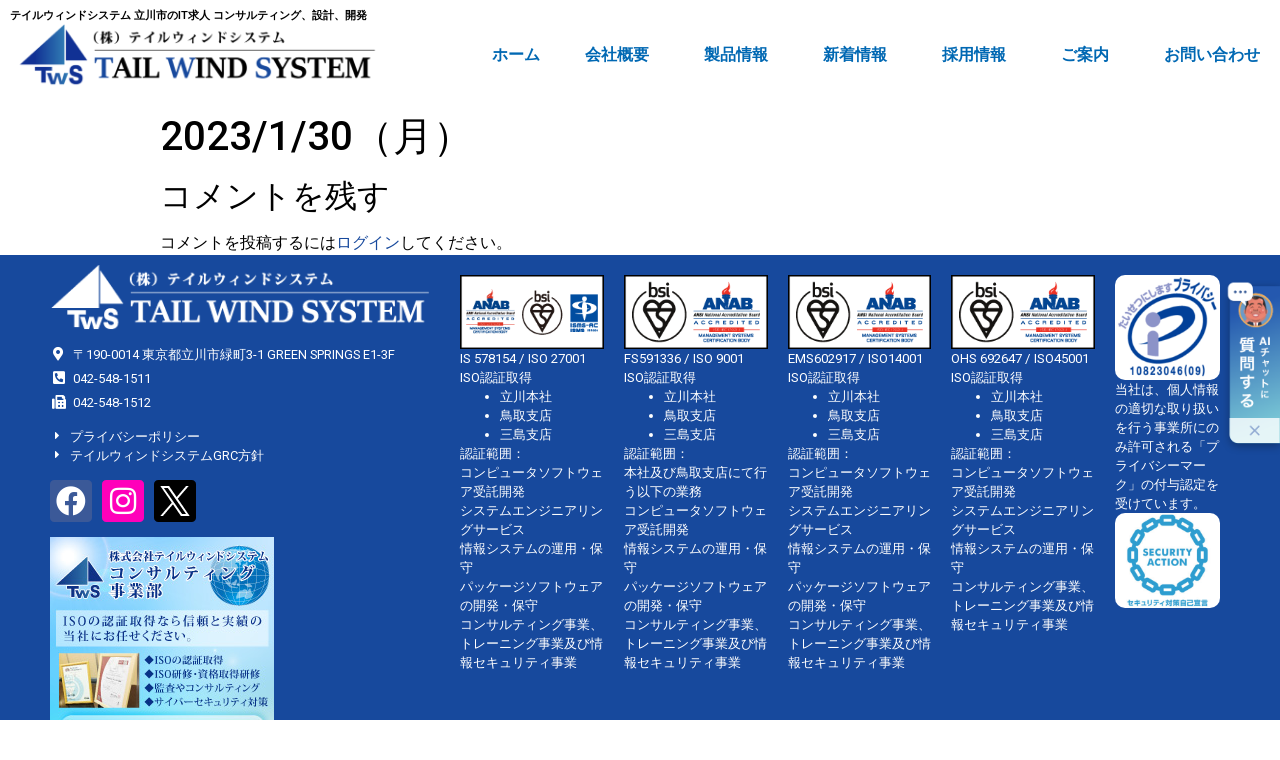

--- FILE ---
content_type: text/html; charset=UTF-8
request_url: https://www.tailwind.co.jp/setsumei_end/2023-1-30%EF%BC%88%E6%9C%88%EF%BC%89/
body_size: 18518
content:
<!doctype html>
<html dir="ltr" lang="ja" prefix="og: https://ogp.me/ns#">
<head>
	<meta charset="UTF-8">
		<meta name="viewport" content="width=device-width, initial-scale=1">
	<link rel="profile" href="https://gmpg.org/xfn/11">
	<title>2023/1/30（月） - テイルウィンドシステム</title>

		<!-- All in One SEO 4.7.8 - aioseo.com -->
	<meta name="robots" content="max-image-preview:large" />
	<meta name="author" content="tws"/>
	<link rel="canonical" href="https://www.tailwind.co.jp/setsumei_end/2023-1-30%ef%bc%88%e6%9c%88%ef%bc%89/" />
	<meta name="generator" content="All in One SEO (AIOSEO) 4.7.8" />

		<!-- Google tag (gtag.js) -->
<script async src="https://www.googletagmanager.com/gtag/js?id=G-7HDMJKK363"></script>
<script>
  window.dataLayer = window.dataLayer || [];
  function gtag(){dataLayer.push(arguments);}
  gtag('js', new Date());

  gtag('config', 'G-7HDMJKK363');
</script>
		<meta property="og:locale" content="ja_JP" />
		<meta property="og:site_name" content="テイルウィンドシステム - テイルウィンドシステム 立川市のIT求人 コンサルティング、設計、開発" />
		<meta property="og:type" content="article" />
		<meta property="og:title" content="2023/1/30（月） - テイルウィンドシステム" />
		<meta property="og:url" content="https://www.tailwind.co.jp/setsumei_end/2023-1-30%ef%bc%88%e6%9c%88%ef%bc%89/" />
		<meta property="og:image" content="https://www.tailwind.co.jp/newtws/wp-content/uploads/2022/01/new.png" />
		<meta property="og:image:secure_url" content="https://www.tailwind.co.jp/newtws/wp-content/uploads/2022/01/new.png" />
		<meta property="og:image:width" content="1417" />
		<meta property="og:image:height" content="264" />
		<meta property="article:published_time" content="2022-12-22T07:36:49+00:00" />
		<meta property="article:modified_time" content="2023-01-30T02:26:56+00:00" />
		<meta name="twitter:card" content="summary" />
		<meta name="twitter:title" content="2023/1/30（月） - テイルウィンドシステム" />
		<meta name="twitter:image" content="https://www.tailwind.co.jp/newtws/wp-content/uploads/2021/10/TWSロゴ.png" />
		<script type="application/ld+json" class="aioseo-schema">
			{"@context":"https:\/\/schema.org","@graph":[{"@type":"BlogPosting","@id":"https:\/\/www.tailwind.co.jp\/setsumei_end\/2023-1-30%ef%bc%88%e6%9c%88%ef%bc%89\/#blogposting","name":"2023\/1\/30\uff08\u6708\uff09 - \u30c6\u30a4\u30eb\u30a6\u30a3\u30f3\u30c9\u30b7\u30b9\u30c6\u30e0","headline":"2023\/1\/30\uff08\u6708\uff09","author":{"@id":"https:\/\/www.tailwind.co.jp\/author\/tws\/#author"},"publisher":{"@id":"https:\/\/www.tailwind.co.jp\/#organization"},"image":{"@type":"ImageObject","url":"https:\/\/www.tailwind.co.jp\/newtws\/wp-content\/uploads\/2022\/01\/new.png","@id":"https:\/\/www.tailwind.co.jp\/#articleImage","width":1417,"height":264,"caption":"\u682a\u5f0f\u4f1a\u793e\u30c6\u30a4\u30eb\u30a6\u30a3\u30f3\u30c9\u30b7\u30b9\u30c6\u30e0"},"datePublished":"2022-12-22T16:36:49+09:00","dateModified":"2023-01-30T11:26:56+09:00","inLanguage":"ja","mainEntityOfPage":{"@id":"https:\/\/www.tailwind.co.jp\/setsumei_end\/2023-1-30%ef%bc%88%e6%9c%88%ef%bc%89\/#webpage"},"isPartOf":{"@id":"https:\/\/www.tailwind.co.jp\/setsumei_end\/2023-1-30%ef%bc%88%e6%9c%88%ef%bc%89\/#webpage"},"articleSection":"\u4f1a\u793e\u8aac\u660e\u4f1a\u7d42\u4e86"},{"@type":"BreadcrumbList","@id":"https:\/\/www.tailwind.co.jp\/setsumei_end\/2023-1-30%ef%bc%88%e6%9c%88%ef%bc%89\/#breadcrumblist","itemListElement":[{"@type":"ListItem","@id":"https:\/\/www.tailwind.co.jp\/#listItem","position":1,"name":"\u5bb6","item":"https:\/\/www.tailwind.co.jp\/","nextItem":{"@type":"ListItem","@id":"https:\/\/www.tailwind.co.jp\/category\/setsumei_end\/#listItem","name":"\u4f1a\u793e\u8aac\u660e\u4f1a\u7d42\u4e86"}},{"@type":"ListItem","@id":"https:\/\/www.tailwind.co.jp\/category\/setsumei_end\/#listItem","position":2,"name":"\u4f1a\u793e\u8aac\u660e\u4f1a\u7d42\u4e86","item":"https:\/\/www.tailwind.co.jp\/category\/setsumei_end\/","nextItem":{"@type":"ListItem","@id":"https:\/\/www.tailwind.co.jp\/setsumei_end\/2023-1-30%ef%bc%88%e6%9c%88%ef%bc%89\/#listItem","name":"2023\/1\/30\uff08\u6708\uff09"},"previousItem":{"@type":"ListItem","@id":"https:\/\/www.tailwind.co.jp\/#listItem","name":"\u5bb6"}},{"@type":"ListItem","@id":"https:\/\/www.tailwind.co.jp\/setsumei_end\/2023-1-30%ef%bc%88%e6%9c%88%ef%bc%89\/#listItem","position":3,"name":"2023\/1\/30\uff08\u6708\uff09","previousItem":{"@type":"ListItem","@id":"https:\/\/www.tailwind.co.jp\/category\/setsumei_end\/#listItem","name":"\u4f1a\u793e\u8aac\u660e\u4f1a\u7d42\u4e86"}}]},{"@type":"Organization","@id":"https:\/\/www.tailwind.co.jp\/#organization","name":"\u30c6\u30a4\u30eb\u30a6\u30a3\u30f3\u30c9\u30b7\u30b9\u30c6\u30e0","description":"\u30c6\u30a4\u30eb\u30a6\u30a3\u30f3\u30c9\u30b7\u30b9\u30c6\u30e0 \u7acb\u5ddd\u5e02\u306eIT\u6c42\u4eba \u30b3\u30f3\u30b5\u30eb\u30c6\u30a3\u30f3\u30b0\u3001\u8a2d\u8a08\u3001\u958b\u767a","url":"https:\/\/www.tailwind.co.jp\/","logo":{"@type":"ImageObject","url":"https:\/\/www.tailwind.co.jp\/newtws\/wp-content\/uploads\/2022\/01\/new.png","@id":"https:\/\/www.tailwind.co.jp\/setsumei_end\/2023-1-30%ef%bc%88%e6%9c%88%ef%bc%89\/#organizationLogo","width":1417,"height":264,"caption":"\u682a\u5f0f\u4f1a\u793e\u30c6\u30a4\u30eb\u30a6\u30a3\u30f3\u30c9\u30b7\u30b9\u30c6\u30e0"},"image":{"@id":"https:\/\/www.tailwind.co.jp\/setsumei_end\/2023-1-30%ef%bc%88%e6%9c%88%ef%bc%89\/#organizationLogo"}},{"@type":"Person","@id":"https:\/\/www.tailwind.co.jp\/author\/tws\/#author","url":"https:\/\/www.tailwind.co.jp\/author\/tws\/","name":"tws","image":{"@type":"ImageObject","@id":"https:\/\/www.tailwind.co.jp\/setsumei_end\/2023-1-30%ef%bc%88%e6%9c%88%ef%bc%89\/#authorImage","url":"https:\/\/secure.gravatar.com\/avatar\/1cf9a1f3e8f0184a73cc65f63f498a183dcbfa1f3a98d7442003d1295c194be9?s=96&d=mm&r=g","width":96,"height":96,"caption":"tws"}},{"@type":"WebPage","@id":"https:\/\/www.tailwind.co.jp\/setsumei_end\/2023-1-30%ef%bc%88%e6%9c%88%ef%bc%89\/#webpage","url":"https:\/\/www.tailwind.co.jp\/setsumei_end\/2023-1-30%ef%bc%88%e6%9c%88%ef%bc%89\/","name":"2023\/1\/30\uff08\u6708\uff09 - \u30c6\u30a4\u30eb\u30a6\u30a3\u30f3\u30c9\u30b7\u30b9\u30c6\u30e0","inLanguage":"ja","isPartOf":{"@id":"https:\/\/www.tailwind.co.jp\/#website"},"breadcrumb":{"@id":"https:\/\/www.tailwind.co.jp\/setsumei_end\/2023-1-30%ef%bc%88%e6%9c%88%ef%bc%89\/#breadcrumblist"},"author":{"@id":"https:\/\/www.tailwind.co.jp\/author\/tws\/#author"},"creator":{"@id":"https:\/\/www.tailwind.co.jp\/author\/tws\/#author"},"datePublished":"2022-12-22T16:36:49+09:00","dateModified":"2023-01-30T11:26:56+09:00"},{"@type":"WebSite","@id":"https:\/\/www.tailwind.co.jp\/#website","url":"https:\/\/www.tailwind.co.jp\/","name":"\u30c6\u30a4\u30eb\u30a6\u30a3\u30f3\u30c9\u30b7\u30b9\u30c6\u30e0","description":"\u30c6\u30a4\u30eb\u30a6\u30a3\u30f3\u30c9\u30b7\u30b9\u30c6\u30e0 \u7acb\u5ddd\u5e02\u306eIT\u6c42\u4eba \u30b3\u30f3\u30b5\u30eb\u30c6\u30a3\u30f3\u30b0\u3001\u8a2d\u8a08\u3001\u958b\u767a","inLanguage":"ja","publisher":{"@id":"https:\/\/www.tailwind.co.jp\/#organization"}}]}
		</script>
		<!-- All in One SEO -->

<link rel="alternate" type="application/rss+xml" title="テイルウィンドシステム &raquo; フィード" href="https://www.tailwind.co.jp/feed/" />
<link rel="alternate" type="application/rss+xml" title="テイルウィンドシステム &raquo; コメントフィード" href="https://www.tailwind.co.jp/comments/feed/" />
<link rel="alternate" type="application/rss+xml" title="テイルウィンドシステム &raquo; 2023/1/30（月） のコメントのフィード" href="https://www.tailwind.co.jp/setsumei_end/2023-1-30%ef%bc%88%e6%9c%88%ef%bc%89/feed/" />
<link rel="alternate" title="oEmbed (JSON)" type="application/json+oembed" href="https://www.tailwind.co.jp/wp-json/oembed/1.0/embed?url=https%3A%2F%2Fwww.tailwind.co.jp%2Fsetsumei_end%2F2023-1-30%25ef%25bc%2588%25e6%259c%2588%25ef%25bc%2589%2F" />
<link rel="alternate" title="oEmbed (XML)" type="text/xml+oembed" href="https://www.tailwind.co.jp/wp-json/oembed/1.0/embed?url=https%3A%2F%2Fwww.tailwind.co.jp%2Fsetsumei_end%2F2023-1-30%25ef%25bc%2588%25e6%259c%2588%25ef%25bc%2589%2F&#038;format=xml" />
<style id='wp-img-auto-sizes-contain-inline-css' type='text/css'>
img:is([sizes=auto i],[sizes^="auto," i]){contain-intrinsic-size:3000px 1500px}
/*# sourceURL=wp-img-auto-sizes-contain-inline-css */
</style>
<style id='wp-emoji-styles-inline-css' type='text/css'>

	img.wp-smiley, img.emoji {
		display: inline !important;
		border: none !important;
		box-shadow: none !important;
		height: 1em !important;
		width: 1em !important;
		margin: 0 0.07em !important;
		vertical-align: -0.1em !important;
		background: none !important;
		padding: 0 !important;
	}
/*# sourceURL=wp-emoji-styles-inline-css */
</style>
<link rel='stylesheet' id='wp-block-library-css' href='https://www.tailwind.co.jp/newtws/wp-includes/css/dist/block-library/style.min.css?ver=6.9' type='text/css' media='all' />
<style id='global-styles-inline-css' type='text/css'>
:root{--wp--preset--aspect-ratio--square: 1;--wp--preset--aspect-ratio--4-3: 4/3;--wp--preset--aspect-ratio--3-4: 3/4;--wp--preset--aspect-ratio--3-2: 3/2;--wp--preset--aspect-ratio--2-3: 2/3;--wp--preset--aspect-ratio--16-9: 16/9;--wp--preset--aspect-ratio--9-16: 9/16;--wp--preset--color--black: #000000;--wp--preset--color--cyan-bluish-gray: #abb8c3;--wp--preset--color--white: #ffffff;--wp--preset--color--pale-pink: #f78da7;--wp--preset--color--vivid-red: #cf2e2e;--wp--preset--color--luminous-vivid-orange: #ff6900;--wp--preset--color--luminous-vivid-amber: #fcb900;--wp--preset--color--light-green-cyan: #7bdcb5;--wp--preset--color--vivid-green-cyan: #00d084;--wp--preset--color--pale-cyan-blue: #8ed1fc;--wp--preset--color--vivid-cyan-blue: #0693e3;--wp--preset--color--vivid-purple: #9b51e0;--wp--preset--gradient--vivid-cyan-blue-to-vivid-purple: linear-gradient(135deg,rgb(6,147,227) 0%,rgb(155,81,224) 100%);--wp--preset--gradient--light-green-cyan-to-vivid-green-cyan: linear-gradient(135deg,rgb(122,220,180) 0%,rgb(0,208,130) 100%);--wp--preset--gradient--luminous-vivid-amber-to-luminous-vivid-orange: linear-gradient(135deg,rgb(252,185,0) 0%,rgb(255,105,0) 100%);--wp--preset--gradient--luminous-vivid-orange-to-vivid-red: linear-gradient(135deg,rgb(255,105,0) 0%,rgb(207,46,46) 100%);--wp--preset--gradient--very-light-gray-to-cyan-bluish-gray: linear-gradient(135deg,rgb(238,238,238) 0%,rgb(169,184,195) 100%);--wp--preset--gradient--cool-to-warm-spectrum: linear-gradient(135deg,rgb(74,234,220) 0%,rgb(151,120,209) 20%,rgb(207,42,186) 40%,rgb(238,44,130) 60%,rgb(251,105,98) 80%,rgb(254,248,76) 100%);--wp--preset--gradient--blush-light-purple: linear-gradient(135deg,rgb(255,206,236) 0%,rgb(152,150,240) 100%);--wp--preset--gradient--blush-bordeaux: linear-gradient(135deg,rgb(254,205,165) 0%,rgb(254,45,45) 50%,rgb(107,0,62) 100%);--wp--preset--gradient--luminous-dusk: linear-gradient(135deg,rgb(255,203,112) 0%,rgb(199,81,192) 50%,rgb(65,88,208) 100%);--wp--preset--gradient--pale-ocean: linear-gradient(135deg,rgb(255,245,203) 0%,rgb(182,227,212) 50%,rgb(51,167,181) 100%);--wp--preset--gradient--electric-grass: linear-gradient(135deg,rgb(202,248,128) 0%,rgb(113,206,126) 100%);--wp--preset--gradient--midnight: linear-gradient(135deg,rgb(2,3,129) 0%,rgb(40,116,252) 100%);--wp--preset--font-size--small: 13px;--wp--preset--font-size--medium: 20px;--wp--preset--font-size--large: 36px;--wp--preset--font-size--x-large: 42px;--wp--preset--spacing--20: 0.44rem;--wp--preset--spacing--30: 0.67rem;--wp--preset--spacing--40: 1rem;--wp--preset--spacing--50: 1.5rem;--wp--preset--spacing--60: 2.25rem;--wp--preset--spacing--70: 3.38rem;--wp--preset--spacing--80: 5.06rem;--wp--preset--shadow--natural: 6px 6px 9px rgba(0, 0, 0, 0.2);--wp--preset--shadow--deep: 12px 12px 50px rgba(0, 0, 0, 0.4);--wp--preset--shadow--sharp: 6px 6px 0px rgba(0, 0, 0, 0.2);--wp--preset--shadow--outlined: 6px 6px 0px -3px rgb(255, 255, 255), 6px 6px rgb(0, 0, 0);--wp--preset--shadow--crisp: 6px 6px 0px rgb(0, 0, 0);}:where(.is-layout-flex){gap: 0.5em;}:where(.is-layout-grid){gap: 0.5em;}body .is-layout-flex{display: flex;}.is-layout-flex{flex-wrap: wrap;align-items: center;}.is-layout-flex > :is(*, div){margin: 0;}body .is-layout-grid{display: grid;}.is-layout-grid > :is(*, div){margin: 0;}:where(.wp-block-columns.is-layout-flex){gap: 2em;}:where(.wp-block-columns.is-layout-grid){gap: 2em;}:where(.wp-block-post-template.is-layout-flex){gap: 1.25em;}:where(.wp-block-post-template.is-layout-grid){gap: 1.25em;}.has-black-color{color: var(--wp--preset--color--black) !important;}.has-cyan-bluish-gray-color{color: var(--wp--preset--color--cyan-bluish-gray) !important;}.has-white-color{color: var(--wp--preset--color--white) !important;}.has-pale-pink-color{color: var(--wp--preset--color--pale-pink) !important;}.has-vivid-red-color{color: var(--wp--preset--color--vivid-red) !important;}.has-luminous-vivid-orange-color{color: var(--wp--preset--color--luminous-vivid-orange) !important;}.has-luminous-vivid-amber-color{color: var(--wp--preset--color--luminous-vivid-amber) !important;}.has-light-green-cyan-color{color: var(--wp--preset--color--light-green-cyan) !important;}.has-vivid-green-cyan-color{color: var(--wp--preset--color--vivid-green-cyan) !important;}.has-pale-cyan-blue-color{color: var(--wp--preset--color--pale-cyan-blue) !important;}.has-vivid-cyan-blue-color{color: var(--wp--preset--color--vivid-cyan-blue) !important;}.has-vivid-purple-color{color: var(--wp--preset--color--vivid-purple) !important;}.has-black-background-color{background-color: var(--wp--preset--color--black) !important;}.has-cyan-bluish-gray-background-color{background-color: var(--wp--preset--color--cyan-bluish-gray) !important;}.has-white-background-color{background-color: var(--wp--preset--color--white) !important;}.has-pale-pink-background-color{background-color: var(--wp--preset--color--pale-pink) !important;}.has-vivid-red-background-color{background-color: var(--wp--preset--color--vivid-red) !important;}.has-luminous-vivid-orange-background-color{background-color: var(--wp--preset--color--luminous-vivid-orange) !important;}.has-luminous-vivid-amber-background-color{background-color: var(--wp--preset--color--luminous-vivid-amber) !important;}.has-light-green-cyan-background-color{background-color: var(--wp--preset--color--light-green-cyan) !important;}.has-vivid-green-cyan-background-color{background-color: var(--wp--preset--color--vivid-green-cyan) !important;}.has-pale-cyan-blue-background-color{background-color: var(--wp--preset--color--pale-cyan-blue) !important;}.has-vivid-cyan-blue-background-color{background-color: var(--wp--preset--color--vivid-cyan-blue) !important;}.has-vivid-purple-background-color{background-color: var(--wp--preset--color--vivid-purple) !important;}.has-black-border-color{border-color: var(--wp--preset--color--black) !important;}.has-cyan-bluish-gray-border-color{border-color: var(--wp--preset--color--cyan-bluish-gray) !important;}.has-white-border-color{border-color: var(--wp--preset--color--white) !important;}.has-pale-pink-border-color{border-color: var(--wp--preset--color--pale-pink) !important;}.has-vivid-red-border-color{border-color: var(--wp--preset--color--vivid-red) !important;}.has-luminous-vivid-orange-border-color{border-color: var(--wp--preset--color--luminous-vivid-orange) !important;}.has-luminous-vivid-amber-border-color{border-color: var(--wp--preset--color--luminous-vivid-amber) !important;}.has-light-green-cyan-border-color{border-color: var(--wp--preset--color--light-green-cyan) !important;}.has-vivid-green-cyan-border-color{border-color: var(--wp--preset--color--vivid-green-cyan) !important;}.has-pale-cyan-blue-border-color{border-color: var(--wp--preset--color--pale-cyan-blue) !important;}.has-vivid-cyan-blue-border-color{border-color: var(--wp--preset--color--vivid-cyan-blue) !important;}.has-vivid-purple-border-color{border-color: var(--wp--preset--color--vivid-purple) !important;}.has-vivid-cyan-blue-to-vivid-purple-gradient-background{background: var(--wp--preset--gradient--vivid-cyan-blue-to-vivid-purple) !important;}.has-light-green-cyan-to-vivid-green-cyan-gradient-background{background: var(--wp--preset--gradient--light-green-cyan-to-vivid-green-cyan) !important;}.has-luminous-vivid-amber-to-luminous-vivid-orange-gradient-background{background: var(--wp--preset--gradient--luminous-vivid-amber-to-luminous-vivid-orange) !important;}.has-luminous-vivid-orange-to-vivid-red-gradient-background{background: var(--wp--preset--gradient--luminous-vivid-orange-to-vivid-red) !important;}.has-very-light-gray-to-cyan-bluish-gray-gradient-background{background: var(--wp--preset--gradient--very-light-gray-to-cyan-bluish-gray) !important;}.has-cool-to-warm-spectrum-gradient-background{background: var(--wp--preset--gradient--cool-to-warm-spectrum) !important;}.has-blush-light-purple-gradient-background{background: var(--wp--preset--gradient--blush-light-purple) !important;}.has-blush-bordeaux-gradient-background{background: var(--wp--preset--gradient--blush-bordeaux) !important;}.has-luminous-dusk-gradient-background{background: var(--wp--preset--gradient--luminous-dusk) !important;}.has-pale-ocean-gradient-background{background: var(--wp--preset--gradient--pale-ocean) !important;}.has-electric-grass-gradient-background{background: var(--wp--preset--gradient--electric-grass) !important;}.has-midnight-gradient-background{background: var(--wp--preset--gradient--midnight) !important;}.has-small-font-size{font-size: var(--wp--preset--font-size--small) !important;}.has-medium-font-size{font-size: var(--wp--preset--font-size--medium) !important;}.has-large-font-size{font-size: var(--wp--preset--font-size--large) !important;}.has-x-large-font-size{font-size: var(--wp--preset--font-size--x-large) !important;}
/*# sourceURL=global-styles-inline-css */
</style>

<style id='classic-theme-styles-inline-css' type='text/css'>
/*! This file is auto-generated */
.wp-block-button__link{color:#fff;background-color:#32373c;border-radius:9999px;box-shadow:none;text-decoration:none;padding:calc(.667em + 2px) calc(1.333em + 2px);font-size:1.125em}.wp-block-file__button{background:#32373c;color:#fff;text-decoration:none}
/*# sourceURL=/wp-includes/css/classic-themes.min.css */
</style>
<link rel='stylesheet' id='flexy-breadcrumb-css' href='https://www.tailwind.co.jp/newtws/wp-content/plugins/flexy-breadcrumb/public/css/flexy-breadcrumb-public.css?ver=1.2.1' type='text/css' media='all' />
<link rel='stylesheet' id='flexy-breadcrumb-font-awesome-css' href='https://www.tailwind.co.jp/newtws/wp-content/plugins/flexy-breadcrumb/public/css/font-awesome.min.css?ver=4.7.0' type='text/css' media='all' />
<link rel='stylesheet' id='scrollup-css-css' href='https://www.tailwind.co.jp/newtws/wp-content/plugins/smooth-scroll-up/css/scrollup.css?ver=6.9' type='text/css' media='all' />
<style id='scrollup-css-inline-css' type='text/css'>
a.scrollup-image {background-image: url("https://www.tailwind.co.jp/newtws/wp-content/uploads/2021/12/totop.png") !important; }
/*# sourceURL=scrollup-css-inline-css */
</style>
<link rel='stylesheet' id='hello-elementor-css' href='https://www.tailwind.co.jp/newtws/wp-content/themes/hello-elementor/style.min.css?ver=2.4.2' type='text/css' media='all' />
<link rel='stylesheet' id='hello-elementor-theme-style-css' href='https://www.tailwind.co.jp/newtws/wp-content/themes/hello-elementor/theme.min.css?ver=2.4.2' type='text/css' media='all' />
<link rel='stylesheet' id='elementor-frontend-css' href='https://www.tailwind.co.jp/newtws/wp-content/uploads/elementor/css/custom-frontend.min.css?ver=1748246364' type='text/css' media='all' />
<link rel='stylesheet' id='elementor-post-6-css' href='https://www.tailwind.co.jp/newtws/wp-content/uploads/elementor/css/post-6.css?ver=1748246364' type='text/css' media='all' />
<link rel='stylesheet' id='elementor-icons-css' href='https://www.tailwind.co.jp/newtws/wp-content/plugins/elementor/assets/lib/eicons/css/elementor-icons.min.css?ver=5.34.0' type='text/css' media='all' />
<link rel='stylesheet' id='swiper-css' href='https://www.tailwind.co.jp/newtws/wp-content/plugins/elementor/assets/lib/swiper/v8/css/swiper.min.css?ver=8.4.5' type='text/css' media='all' />
<link rel='stylesheet' id='e-swiper-css' href='https://www.tailwind.co.jp/newtws/wp-content/plugins/elementor/assets/css/conditionals/e-swiper.min.css?ver=3.25.11' type='text/css' media='all' />
<link rel='stylesheet' id='elementor-pro-css' href='https://www.tailwind.co.jp/newtws/wp-content/uploads/elementor/css/custom-pro-frontend.min.css?ver=1748246364' type='text/css' media='all' />
<link rel='stylesheet' id='she-header-style-css' href='https://www.tailwind.co.jp/newtws/wp-content/plugins/sticky-header-effects-for-elementor/assets/css/she-header-style.css?ver=1.7.3' type='text/css' media='all' />
<link rel='stylesheet' id='elementor-post-21-css' href='https://www.tailwind.co.jp/newtws/wp-content/uploads/elementor/css/post-21.css?ver=1748508542' type='text/css' media='all' />
<link rel='stylesheet' id='elementor-post-23365-css' href='https://www.tailwind.co.jp/newtws/wp-content/uploads/elementor/css/post-23365.css?ver=1748246365' type='text/css' media='all' />
<link rel='stylesheet' id='ecs-styles-css' href='https://www.tailwind.co.jp/newtws/wp-content/plugins/ele-custom-skin/assets/css/ecs-style.css?ver=3.1.9' type='text/css' media='all' />
<link rel='stylesheet' id='elementor-post-20374-css' href='https://www.tailwind.co.jp/newtws/wp-content/uploads/elementor/css/post-20374.css?ver=1640708662' type='text/css' media='all' />
<link rel='stylesheet' id='elementor-post-22823-css' href='https://www.tailwind.co.jp/newtws/wp-content/uploads/elementor/css/post-22823.css?ver=1640708569' type='text/css' media='all' />
<link rel='stylesheet' id='elementor-post-23222-css' href='https://www.tailwind.co.jp/newtws/wp-content/uploads/elementor/css/post-23222.css?ver=1640708581' type='text/css' media='all' />
<link rel='stylesheet' id='elementor-post-23237-css' href='https://www.tailwind.co.jp/newtws/wp-content/uploads/elementor/css/post-23237.css?ver=1640708620' type='text/css' media='all' />
<link rel='stylesheet' id='elementor-post-23677-css' href='https://www.tailwind.co.jp/newtws/wp-content/uploads/elementor/css/post-23677.css?ver=1640708759' type='text/css' media='all' />
<link rel='stylesheet' id='elementor-post-23919-css' href='https://www.tailwind.co.jp/newtws/wp-content/uploads/elementor/css/post-23919.css?ver=1640708722' type='text/css' media='all' />
<link rel='stylesheet' id='elementor-post-26897-css' href='https://www.tailwind.co.jp/newtws/wp-content/uploads/elementor/css/post-26897.css?ver=1642761496' type='text/css' media='all' />
<link rel='stylesheet' id='google-fonts-1-css' href='https://fonts.googleapis.com/css?family=Roboto%3A100%2C100italic%2C200%2C200italic%2C300%2C300italic%2C400%2C400italic%2C500%2C500italic%2C600%2C600italic%2C700%2C700italic%2C800%2C800italic%2C900%2C900italic%7CRoboto+Slab%3A100%2C100italic%2C200%2C200italic%2C300%2C300italic%2C400%2C400italic%2C500%2C500italic%2C600%2C600italic%2C700%2C700italic%2C800%2C800italic%2C900%2C900italic&#038;display=auto&#038;ver=6.9' type='text/css' media='all' />
<link rel='stylesheet' id='elementor-icons-shared-0-css' href='https://www.tailwind.co.jp/newtws/wp-content/plugins/elementor/assets/lib/font-awesome/css/fontawesome.min.css?ver=5.15.3' type='text/css' media='all' />
<link rel='stylesheet' id='elementor-icons-fa-solid-css' href='https://www.tailwind.co.jp/newtws/wp-content/plugins/elementor/assets/lib/font-awesome/css/solid.min.css?ver=5.15.3' type='text/css' media='all' />
<link rel='stylesheet' id='elementor-icons-fa-brands-css' href='https://www.tailwind.co.jp/newtws/wp-content/plugins/elementor/assets/lib/font-awesome/css/brands.min.css?ver=5.15.3' type='text/css' media='all' />
<link rel="preconnect" href="https://fonts.gstatic.com/" crossorigin><script type="text/javascript" src="https://www.tailwind.co.jp/newtws/wp-includes/js/jquery/jquery.min.js?ver=3.7.1" id="jquery-core-js"></script>
<script type="text/javascript" src="https://www.tailwind.co.jp/newtws/wp-includes/js/jquery/jquery-migrate.min.js?ver=3.4.1" id="jquery-migrate-js"></script>
<script type="text/javascript" src="https://www.tailwind.co.jp/newtws/wp-content/plugins/sticky-header-effects-for-elementor/assets/js/she-header.js?ver=1.7.3" id="she-header-js"></script>
<script type="text/javascript" id="ecs_ajax_load-js-extra">
/* <![CDATA[ */
var ecs_ajax_params = {"ajaxurl":"https://www.tailwind.co.jp/newtws/wp-admin/admin-ajax.php","posts":"{\"page\":0,\"name\":\"2023-1-30%ef%bc%88%e6%9c%88%ef%bc%89\",\"category_name\":\"setsumei_end\",\"error\":\"\",\"m\":\"\",\"p\":0,\"post_parent\":\"\",\"subpost\":\"\",\"subpost_id\":\"\",\"attachment\":\"\",\"attachment_id\":0,\"pagename\":\"\",\"page_id\":0,\"second\":\"\",\"minute\":\"\",\"hour\":\"\",\"day\":0,\"monthnum\":0,\"year\":0,\"w\":0,\"tag\":\"\",\"cat\":\"\",\"tag_id\":\"\",\"author\":\"\",\"author_name\":\"\",\"feed\":\"\",\"tb\":\"\",\"paged\":0,\"meta_key\":\"\",\"meta_value\":\"\",\"preview\":\"\",\"s\":\"\",\"sentence\":\"\",\"title\":\"\",\"fields\":\"all\",\"menu_order\":\"\",\"embed\":\"\",\"category__in\":[],\"category__not_in\":[],\"category__and\":[],\"post__in\":[],\"post__not_in\":[],\"post_name__in\":[],\"tag__in\":[],\"tag__not_in\":[],\"tag__and\":[],\"tag_slug__in\":[],\"tag_slug__and\":[],\"post_parent__in\":[],\"post_parent__not_in\":[],\"author__in\":[],\"author__not_in\":[],\"search_columns\":[],\"post_type\":[\"post\",\"page\",\"e-landing-page\"],\"ignore_sticky_posts\":false,\"suppress_filters\":false,\"cache_results\":true,\"update_post_term_cache\":true,\"update_menu_item_cache\":false,\"lazy_load_term_meta\":true,\"update_post_meta_cache\":true,\"posts_per_page\":10,\"nopaging\":false,\"comments_per_page\":\"50\",\"no_found_rows\":false,\"order\":\"DESC\"}"};
//# sourceURL=ecs_ajax_load-js-extra
/* ]]> */
</script>
<script type="text/javascript" src="https://www.tailwind.co.jp/newtws/wp-content/plugins/ele-custom-skin/assets/js/ecs_ajax_pagination.js?ver=3.1.9" id="ecs_ajax_load-js"></script>
<script type="text/javascript" src="https://www.tailwind.co.jp/newtws/wp-content/plugins/ele-custom-skin/assets/js/ecs.js?ver=3.1.9" id="ecs-script-js"></script>
<link rel="https://api.w.org/" href="https://www.tailwind.co.jp/wp-json/" /><link rel="alternate" title="JSON" type="application/json" href="https://www.tailwind.co.jp/wp-json/wp/v2/posts/29454" /><link rel="EditURI" type="application/rsd+xml" title="RSD" href="https://www.tailwind.co.jp/newtws/xmlrpc.php?rsd" />
<meta name="generator" content="WordPress 6.9" />
<link rel='shortlink' href='https://www.tailwind.co.jp/?p=29454' />
<!-- start Simple Custom CSS and JS -->
<style type="text/css">
/* ここにCSSコードを追加

例:
.example {
    color: red;
}

CSS の知識に磨きをかけるためにご覧ください。
http://www.w3schools.com/css/css_syntax.asp

コメント終わり */ 

.hidden_etc {
display:none;
}</style>
<!-- end Simple Custom CSS and JS -->

            <style type="text/css">              
                
                /* Background color */
                .fbc-page .fbc-wrap .fbc-items {
                    background-color: rgba(255,255,255,0);
                }
                /* Items font size */
                .fbc-page .fbc-wrap .fbc-items li {
                    font-size: 13px;
                }
                
                /* Items' link color */
                .fbc-page .fbc-wrap .fbc-items li a {
                    color: #0068b3;                    
                }
                
                /* Seprator color */
                .fbc-page .fbc-wrap .fbc-items li .fbc-separator {
                    color: #cccccc;
                }
                
                /* Active item & end-text color */
                .fbc-page .fbc-wrap .fbc-items li.active span,
                .fbc-page .fbc-wrap .fbc-items li .fbc-end-text {
                    color: #000000;
                    font-size: 13px;
                }
            </style>

            <style type="text/css">a.scrollup-image {
    width: 60px!important;
    height: 75px!important;
    background-size: 60px 75px!important;
}</style><meta name="generator" content="Elementor 3.25.11; features: additional_custom_breakpoints, e_optimized_control_loading; settings: css_print_method-external, google_font-enabled, font_display-auto">
			<style>
				.e-con.e-parent:nth-of-type(n+4):not(.e-lazyloaded):not(.e-no-lazyload),
				.e-con.e-parent:nth-of-type(n+4):not(.e-lazyloaded):not(.e-no-lazyload) * {
					background-image: none !important;
				}
				@media screen and (max-height: 1024px) {
					.e-con.e-parent:nth-of-type(n+3):not(.e-lazyloaded):not(.e-no-lazyload),
					.e-con.e-parent:nth-of-type(n+3):not(.e-lazyloaded):not(.e-no-lazyload) * {
						background-image: none !important;
					}
				}
				@media screen and (max-height: 640px) {
					.e-con.e-parent:nth-of-type(n+2):not(.e-lazyloaded):not(.e-no-lazyload),
					.e-con.e-parent:nth-of-type(n+2):not(.e-lazyloaded):not(.e-no-lazyload) * {
						background-image: none !important;
					}
				}
			</style>
			<noscript><style>.lazyload[data-src]{display:none !important;}</style></noscript><style>.lazyload{background-image:none !important;}.lazyload:before{background-image:none !important;}</style><link rel="icon" href="https://www.tailwind.co.jp/newtws/wp-content/uploads/2021/10/TWSロゴ-150x150.png" sizes="32x32" />
<link rel="icon" href="https://www.tailwind.co.jp/newtws/wp-content/uploads/2021/10/TWSロゴ.png" sizes="192x192" />
<link rel="apple-touch-icon" href="https://www.tailwind.co.jp/newtws/wp-content/uploads/2021/10/TWSロゴ.png" />
<meta name="msapplication-TileImage" content="https://www.tailwind.co.jp/newtws/wp-content/uploads/2021/10/TWSロゴ.png" />
	<!--script src="https://chatwidget.ownworld.tech/tws/info_desk/v1.0.0/assets/tws-chatbot.min.js" charset="UTF-8" defer></script-->	
	<script src="https://chatwidget.ownworld.tech/tws/info_desk/v1.0.1/assets/tws-chatbot.min.js" charset="UTF-8" defer></script>
<link rel='stylesheet' id='widget-heading-css' href='https://www.tailwind.co.jp/newtws/wp-content/plugins/elementor/assets/css/widget-heading.min.css?ver=3.25.11' type='text/css' media='all' />
<link rel='stylesheet' id='widget-image-css' href='https://www.tailwind.co.jp/newtws/wp-content/plugins/elementor/assets/css/widget-image.min.css?ver=3.25.11' type='text/css' media='all' />
<link rel='stylesheet' id='widget-icon-list-css' href='https://www.tailwind.co.jp/newtws/wp-content/uploads/elementor/css/custom-widget-icon-list.min.css?ver=1748246364' type='text/css' media='all' />
<link rel='stylesheet' id='e-animation-push-css' href='https://www.tailwind.co.jp/newtws/wp-content/plugins/elementor/assets/lib/animations/styles/e-animation-push.min.css?ver=3.25.11' type='text/css' media='all' />
<link rel='stylesheet' id='widget-social-icons-css' href='https://www.tailwind.co.jp/newtws/wp-content/plugins/elementor/assets/css/widget-social-icons.min.css?ver=3.25.11' type='text/css' media='all' />
<link rel='stylesheet' id='e-apple-webkit-css' href='https://www.tailwind.co.jp/newtws/wp-content/uploads/elementor/css/custom-apple-webkit.min.css?ver=1748246364' type='text/css' media='all' />
<link rel='stylesheet' id='widget-text-editor-css' href='https://www.tailwind.co.jp/newtws/wp-content/plugins/elementor/assets/css/widget-text-editor.min.css?ver=3.25.11' type='text/css' media='all' />
</head>
<body class="wp-singular post-template-default single single-post postid-29454 single-format-standard wp-custom-logo wp-theme-hello-elementor elementor-default elementor-kit-6">

		<div data-elementor-type="header" data-elementor-id="21" class="elementor elementor-21 elementor-location-header">
		<div class="elementor-section-wrap">
					<section class="elementor-section elementor-top-section elementor-element elementor-element-27488a8 elementor-section-full_width elementor-section-height-min-height elementor-section-items-top she-header-yes elementor-section-height-default" data-id="27488a8" data-element_type="section" data-settings="{&quot;background_background&quot;:&quot;classic&quot;,&quot;sticky&quot;:&quot;top&quot;,&quot;transparent&quot;:&quot;yes&quot;,&quot;scroll_distance&quot;:{&quot;unit&quot;:&quot;px&quot;,&quot;size&quot;:150,&quot;sizes&quot;:[]},&quot;background_show&quot;:&quot;yes&quot;,&quot;background&quot;:&quot;#FFFFFFBB&quot;,&quot;sticky_on&quot;:[&quot;desktop&quot;,&quot;tablet&quot;,&quot;mobile&quot;],&quot;sticky_offset&quot;:0,&quot;sticky_effects_offset&quot;:0,&quot;transparent_on&quot;:[&quot;desktop&quot;,&quot;tablet&quot;,&quot;mobile&quot;],&quot;scroll_distance_tablet&quot;:{&quot;unit&quot;:&quot;px&quot;,&quot;size&quot;:&quot;&quot;,&quot;sizes&quot;:[]},&quot;scroll_distance_mobile&quot;:{&quot;unit&quot;:&quot;px&quot;,&quot;size&quot;:&quot;&quot;,&quot;sizes&quot;:[]}}">
							<div class="elementor-background-overlay"></div>
							<div class="elementor-container elementor-column-gap-no">
					<div class="elementor-column elementor-col-100 elementor-top-column elementor-element elementor-element-e8ef95d" data-id="e8ef95d" data-element_type="column">
			<div class="elementor-widget-wrap elementor-element-populated">
						<div class="elementor-element elementor-element-aefcd9a elementor-widget elementor-widget-heading" data-id="aefcd9a" data-element_type="widget" data-widget_type="heading.default">
				<div class="elementor-widget-container">
			<h1 class="elementor-heading-title elementor-size-default">テイルウィンドシステム 立川市のIT求人 コンサルティング、設計、開発</h1>		</div>
				</div>
				<section class="elementor-section elementor-inner-section elementor-element elementor-element-92e35ba elementor-section-full_width elementor-section-height-default elementor-section-height-default" data-id="92e35ba" data-element_type="section">
						<div class="elementor-container elementor-column-gap-no">
					<div class="elementor-column elementor-col-50 elementor-inner-column elementor-element elementor-element-f1f2af3" data-id="f1f2af3" data-element_type="column">
			<div class="elementor-widget-wrap elementor-element-populated">
						<div class="elementor-element elementor-element-9565552 elementor-widget elementor-widget-theme-site-logo elementor-widget-image" data-id="9565552" data-element_type="widget" data-widget_type="theme-site-logo.default">
				<div class="elementor-widget-container">
														<a href="https://www.tailwind.co.jp">
							<img fetchpriority="high" width="1417" height="264" src="[data-uri]" class="attachment-full size-full wp-image-12 lazyload" alt=""   data-src="https://www.tailwind.co.jp/newtws/wp-content/uploads/2021/10/new.png" decoding="async" data-srcset="https://www.tailwind.co.jp/newtws/wp-content/uploads/2021/10/new.png 1417w, https://www.tailwind.co.jp/newtws/wp-content/uploads/2021/10/new-300x56.png 300w, https://www.tailwind.co.jp/newtws/wp-content/uploads/2021/10/new-1024x191.png 1024w, https://www.tailwind.co.jp/newtws/wp-content/uploads/2021/10/new-768x143.png 768w" data-sizes="auto" data-eio-rwidth="1417" data-eio-rheight="264" /><noscript><img fetchpriority="high" width="1417" height="264" src="https://www.tailwind.co.jp/newtws/wp-content/uploads/2021/10/new.png" class="attachment-full size-full wp-image-12" alt="" srcset="https://www.tailwind.co.jp/newtws/wp-content/uploads/2021/10/new.png 1417w, https://www.tailwind.co.jp/newtws/wp-content/uploads/2021/10/new-300x56.png 300w, https://www.tailwind.co.jp/newtws/wp-content/uploads/2021/10/new-1024x191.png 1024w, https://www.tailwind.co.jp/newtws/wp-content/uploads/2021/10/new-768x143.png 768w" sizes="(max-width: 1417px) 100vw, 1417px" data-eio="l" /></noscript>								</a>
													</div>
				</div>
					</div>
		</div>
				<div class="elementor-column elementor-col-50 elementor-inner-column elementor-element elementor-element-f2615b2" data-id="f2615b2" data-element_type="column">
			<div class="elementor-widget-wrap elementor-element-populated">
						<div class="elementor-element elementor-element-b1fd609 elementor-nav-menu__align-right elementor-nav-menu--stretch elementor-nav-menu__text-align-center elementor-widget__width-auto navmenu elementor-nav-menu--dropdown-tablet elementor-nav-menu--toggle elementor-nav-menu--burger elementor-widget elementor-widget-nav-menu" data-id="b1fd609" data-element_type="widget" data-settings="{&quot;submenu_icon&quot;:{&quot;value&quot;:&quot;&lt;i class=\&quot;\&quot;&gt;&lt;\/i&gt;&quot;,&quot;library&quot;:&quot;&quot;},&quot;full_width&quot;:&quot;stretch&quot;,&quot;layout&quot;:&quot;horizontal&quot;,&quot;toggle&quot;:&quot;burger&quot;}" data-widget_type="nav-menu.default">
				<div class="elementor-widget-container">
						<nav migration_allowed="1" migrated="0" role="navigation" class="elementor-nav-menu--main elementor-nav-menu__container elementor-nav-menu--layout-horizontal e--pointer-underline e--animation-drop-in">
				<ul id="menu-1-b1fd609" class="elementor-nav-menu"><li class="menu-item menu-item-type-post_type menu-item-object-page menu-item-home menu-item-15"><a href="https://www.tailwind.co.jp/" class="elementor-item">ホーム</a></li>
<li class="menu-item menu-item-type-custom menu-item-object-custom menu-item-has-children menu-item-16"><a href="#" class="elementor-item elementor-item-anchor">会社概要</a>
<ul class="sub-menu elementor-nav-menu--dropdown">
	<li class="menu-item menu-item-type-post_type menu-item-object-page menu-item-33120"><a href="https://www.tailwind.co.jp/company-profile/" class="elementor-sub-item">会社概要</a></li>
	<li class="menu-item menu-item-type-post_type menu-item-object-page menu-item-23260"><a href="https://www.tailwind.co.jp/greeting/" class="elementor-sub-item">社長挨拶</a></li>
	<li class="menu-item menu-item-type-post_type menu-item-object-page menu-item-23261"><a href="https://www.tailwind.co.jp/guidelines/" class="elementor-sub-item">経営指針</a></li>
	<li class="menu-item menu-item-type-post_type menu-item-object-page menu-item-23259"><a href="https://www.tailwind.co.jp/history/" class="elementor-sub-item">沿革</a></li>
	<li class="menu-item menu-item-type-post_type menu-item-object-page menu-item-23256"><a href="https://www.tailwind.co.jp/sdgs/" class="elementor-sub-item">SDGsの取り組み</a></li>
	<li class="menu-item menu-item-type-post_type menu-item-object-page menu-item-23257"><a href="https://www.tailwind.co.jp/business/" class="elementor-sub-item">事業内容</a></li>
	<li class="menu-item menu-item-type-post_type menu-item-object-page menu-item-23262"><a href="https://www.tailwind.co.jp/performance/" class="elementor-sub-item">開発実績</a></li>
	<li class="menu-item menu-item-type-post_type menu-item-object-page menu-item-27009"><a href="https://www.tailwind.co.jp/behavior-plan/" class="elementor-sub-item">行動指針</a></li>
	<li class="menu-item menu-item-type-post_type menu-item-object-page menu-item-32648"><a href="https://www.tailwind.co.jp/health-management/" class="elementor-sub-item">健康経営の基本方針</a></li>
	<li class="menu-item menu-item-type-taxonomy menu-item-object-category menu-item-26956"><a href="https://www.tailwind.co.jp/category/new/media/" class="elementor-sub-item">メディア掲載</a></li>
	<li class="menu-item menu-item-type-post_type menu-item-object-page menu-item-32940"><a href="https://www.tailwind.co.jp/ninteimark/" class="elementor-sub-item">取得認定一覧</a></li>
</ul>
</li>
<li class="menu-item menu-item-type-custom menu-item-object-custom menu-item-has-children menu-item-33121"><a href="#" class="elementor-item elementor-item-anchor">製品情報</a>
<ul class="sub-menu elementor-nav-menu--dropdown">
	<li class="menu-item menu-item-type-post_type menu-item-object-page menu-item-33122"><a href="https://www.tailwind.co.jp/product-info/" class="elementor-sub-item">製品情報</a></li>
	<li class="menu-item menu-item-type-custom menu-item-object-custom menu-item-23331"><a target="_blank" href="https://e-rims.com/" class="elementor-sub-item">eRIMS  <img src="[data-uri]" width="15" height="auto" data-src="https://www.tailwind.co.jp/newtws/wp-content/uploads/2021/12/newwindow.png" decoding="async" class="lazyload" data-eio-rwidth="256" data-eio-rheight="256" /><noscript><img src="https://www.tailwind.co.jp/newtws/wp-content/uploads/2021/12/newwindow.png" width="15" height="auto" data-eio="l" /></noscript></a></li>
	<li class="menu-item menu-item-type-custom menu-item-object-custom menu-item-23332"><a target="_blank" href="http://cs-twist.jp/" class="elementor-sub-item">CS-TWiSt <img src="[data-uri]" width="15" height="auto" data-src="https://www.tailwind.co.jp/newtws/wp-content/uploads/2021/12/newwindow.png" decoding="async" class="lazyload" data-eio-rwidth="256" data-eio-rheight="256" /><noscript><img src="https://www.tailwind.co.jp/newtws/wp-content/uploads/2021/12/newwindow.png" width="15" height="auto" data-eio="l" /></noscript></a></li>
	<li class="menu-item menu-item-type-custom menu-item-object-custom menu-item-23333"><a target="_blank" href="https://paripi.tokyo/" class="elementor-sub-item">お気楽パリピ <img src="[data-uri]" width="15" height="auto" data-src="https://www.tailwind.co.jp/newtws/wp-content/uploads/2021/12/newwindow.png" decoding="async" class="lazyload" data-eio-rwidth="256" data-eio-rheight="256" /><noscript><img src="https://www.tailwind.co.jp/newtws/wp-content/uploads/2021/12/newwindow.png" width="15" height="auto" data-eio="l" /></noscript></a></li>
	<li class="menu-item menu-item-type-custom menu-item-object-custom menu-item-23335"><a href="https://www.tailwind.co.jp/newtws/product-info/management-strategy-system/" class="elementor-sub-item">経営戦略システム</a></li>
	<li class="menu-item menu-item-type-post_type menu-item-object-page menu-item-23720"><a href="https://www.tailwind.co.jp/create/" class="elementor-sub-item">WEB制作</a></li>
</ul>
</li>
<li class="menu-item menu-item-type-custom menu-item-object-custom menu-item-has-children menu-item-33123"><a href="#" class="elementor-item elementor-item-anchor">新着情報</a>
<ul class="sub-menu elementor-nav-menu--dropdown">
	<li class="menu-item menu-item-type-custom menu-item-object-custom menu-item-33124"><a href="https://www.tailwind.co.jp/category/new/" class="elementor-sub-item">新着情報</a></li>
	<li class="menu-item menu-item-type-taxonomy menu-item-object-category menu-item-23291"><a href="https://www.tailwind.co.jp/category/speech/" class="elementor-sub-item">3分間スピーチ</a></li>
	<li class="menu-item menu-item-type-taxonomy menu-item-object-category menu-item-23292"><a href="https://www.tailwind.co.jp/category/new/event/" class="elementor-sub-item">イベント</a></li>
	<li class="menu-item menu-item-type-taxonomy menu-item-object-category menu-item-23294"><a href="https://www.tailwind.co.jp/category/new/volunteer/" class="elementor-sub-item">ボランティア活動</a></li>
	<li class="menu-item menu-item-type-post_type menu-item-object-page menu-item-30074"><a href="https://www.tailwind.co.jp/fifg/" class="elementor-sub-item">FIFG FOOTGOLF WORLD CUP OLANDO 2023</a></li>
</ul>
</li>
<li class="menu-item menu-item-type-custom menu-item-object-custom menu-item-has-children menu-item-33125"><a href="#" class="elementor-item elementor-item-anchor">採用情報</a>
<ul class="sub-menu elementor-nav-menu--dropdown">
	<li class="menu-item menu-item-type-post_type menu-item-object-page menu-item-33126"><a href="https://www.tailwind.co.jp/recruit/" class="elementor-sub-item">採用情報</a></li>
	<li class="menu-item menu-item-type-post_type menu-item-object-page menu-item-24060"><a href="https://www.tailwind.co.jp/recruit/saiyo/" class="elementor-sub-item">新卒採用</a></li>
	<li class="menu-item menu-item-type-post_type menu-item-object-page menu-item-24059"><a href="https://www.tailwind.co.jp/recruit/career/" class="elementor-sub-item">中途採用</a></li>
	<li class="menu-item menu-item-type-post_type menu-item-object-page menu-item-24058"><a href="https://www.tailwind.co.jp/recruit/first-step/" class="elementor-sub-item">社内紹介</a></li>
	<li class="menu-item menu-item-type-custom menu-item-object-custom menu-item-24062"><a href="https://www.tailwind.co.jp/recruit/first-step/#dormitory" class="elementor-sub-item elementor-item-anchor">社員寮</a></li>
	<li class="menu-item menu-item-type-post_type menu-item-object-page menu-item-24057"><a href="https://www.tailwind.co.jp/recruit/follow-up/" class="elementor-sub-item">フォローアップ</a></li>
	<li class="menu-item menu-item-type-post_type menu-item-object-page menu-item-23364"><a href="https://www.tailwind.co.jp/download-technical-resume/" class="elementor-sub-item">技術経歴書ダウンロード</a></li>
</ul>
</li>
<li class="menu-item menu-item-type-custom menu-item-object-custom menu-item-has-children menu-item-23211"><a href="#" class="elementor-item elementor-item-anchor">ご案内</a>
<ul class="sub-menu elementor-nav-menu--dropdown">
	<li class="menu-item menu-item-type-post_type menu-item-object-page menu-item-23254"><a href="https://www.tailwind.co.jp/site-map/" class="elementor-sub-item">サイトマップ</a></li>
	<li class="menu-item menu-item-type-post_type menu-item-object-page menu-item-23255"><a href="https://www.tailwind.co.jp/group-policy/" class="elementor-sub-item">GRC方針</a></li>
	<li class="menu-item menu-item-type-post_type menu-item-object-page menu-item-privacy-policy menu-item-23438"><a rel="privacy-policy" href="https://www.tailwind.co.jp/privacy-policy/" class="elementor-sub-item">プライバシーポリシー</a></li>
	<li class="menu-item menu-item-type-post_type menu-item-object-page menu-item-23576"><a href="https://www.tailwind.co.jp/complaint/" class="elementor-sub-item">苦情・ご相談への対応について</a></li>
	<li class="menu-item menu-item-type-post_type menu-item-object-page menu-item-23574"><a href="https://www.tailwind.co.jp/disclosure/" class="elementor-sub-item">個人情報の開示等について</a></li>
	<li class="menu-item menu-item-type-post_type menu-item-object-page menu-item-23575"><a href="https://www.tailwind.co.jp/basic-policy/" class="elementor-sub-item">特定個人情報の適正な取り扱いに関する基本方針</a></li>
	<li class="menu-item menu-item-type-post_type menu-item-object-page menu-item-23572"><a href="https://www.tailwind.co.jp/teams/" class="elementor-sub-item">お気楽パリピサービス　利用規約</a></li>
	<li class="menu-item menu-item-type-post_type menu-item-object-page menu-item-23573"><a href="https://www.tailwind.co.jp/laws/" class="elementor-sub-item">お気楽パリピサービス　特定商取引法</a></li>
</ul>
</li>
<li class="menu-item menu-item-type-post_type menu-item-object-page menu-item-23422"><a href="https://www.tailwind.co.jp/contact/" class="elementor-item">お問い合わせ</a></li>
</ul>			</nav>
					<div class="elementor-menu-toggle" role="button" tabindex="0" aria-label="Menu Toggle" aria-expanded="false">
			<i aria-hidden="true" role="presentation" class="elementor-menu-toggle__icon--open eicon-menu-bar"></i><i aria-hidden="true" role="presentation" class="elementor-menu-toggle__icon--close eicon-close"></i>			<span class="elementor-screen-only">メニュー</span>
		</div>
			<nav class="elementor-nav-menu--dropdown elementor-nav-menu__container" role="navigation" aria-hidden="true">
				<ul id="menu-2-b1fd609" class="elementor-nav-menu"><li class="menu-item menu-item-type-post_type menu-item-object-page menu-item-home menu-item-15"><a href="https://www.tailwind.co.jp/" class="elementor-item" tabindex="-1">ホーム</a></li>
<li class="menu-item menu-item-type-custom menu-item-object-custom menu-item-has-children menu-item-16"><a href="#" class="elementor-item elementor-item-anchor" tabindex="-1">会社概要</a>
<ul class="sub-menu elementor-nav-menu--dropdown">
	<li class="menu-item menu-item-type-post_type menu-item-object-page menu-item-33120"><a href="https://www.tailwind.co.jp/company-profile/" class="elementor-sub-item" tabindex="-1">会社概要</a></li>
	<li class="menu-item menu-item-type-post_type menu-item-object-page menu-item-23260"><a href="https://www.tailwind.co.jp/greeting/" class="elementor-sub-item" tabindex="-1">社長挨拶</a></li>
	<li class="menu-item menu-item-type-post_type menu-item-object-page menu-item-23261"><a href="https://www.tailwind.co.jp/guidelines/" class="elementor-sub-item" tabindex="-1">経営指針</a></li>
	<li class="menu-item menu-item-type-post_type menu-item-object-page menu-item-23259"><a href="https://www.tailwind.co.jp/history/" class="elementor-sub-item" tabindex="-1">沿革</a></li>
	<li class="menu-item menu-item-type-post_type menu-item-object-page menu-item-23256"><a href="https://www.tailwind.co.jp/sdgs/" class="elementor-sub-item" tabindex="-1">SDGsの取り組み</a></li>
	<li class="menu-item menu-item-type-post_type menu-item-object-page menu-item-23257"><a href="https://www.tailwind.co.jp/business/" class="elementor-sub-item" tabindex="-1">事業内容</a></li>
	<li class="menu-item menu-item-type-post_type menu-item-object-page menu-item-23262"><a href="https://www.tailwind.co.jp/performance/" class="elementor-sub-item" tabindex="-1">開発実績</a></li>
	<li class="menu-item menu-item-type-post_type menu-item-object-page menu-item-27009"><a href="https://www.tailwind.co.jp/behavior-plan/" class="elementor-sub-item" tabindex="-1">行動指針</a></li>
	<li class="menu-item menu-item-type-post_type menu-item-object-page menu-item-32648"><a href="https://www.tailwind.co.jp/health-management/" class="elementor-sub-item" tabindex="-1">健康経営の基本方針</a></li>
	<li class="menu-item menu-item-type-taxonomy menu-item-object-category menu-item-26956"><a href="https://www.tailwind.co.jp/category/new/media/" class="elementor-sub-item" tabindex="-1">メディア掲載</a></li>
	<li class="menu-item menu-item-type-post_type menu-item-object-page menu-item-32940"><a href="https://www.tailwind.co.jp/ninteimark/" class="elementor-sub-item" tabindex="-1">取得認定一覧</a></li>
</ul>
</li>
<li class="menu-item menu-item-type-custom menu-item-object-custom menu-item-has-children menu-item-33121"><a href="#" class="elementor-item elementor-item-anchor" tabindex="-1">製品情報</a>
<ul class="sub-menu elementor-nav-menu--dropdown">
	<li class="menu-item menu-item-type-post_type menu-item-object-page menu-item-33122"><a href="https://www.tailwind.co.jp/product-info/" class="elementor-sub-item" tabindex="-1">製品情報</a></li>
	<li class="menu-item menu-item-type-custom menu-item-object-custom menu-item-23331"><a target="_blank" href="https://e-rims.com/" class="elementor-sub-item" tabindex="-1">eRIMS  <img src="[data-uri]" width="15" height="auto" data-src="https://www.tailwind.co.jp/newtws/wp-content/uploads/2021/12/newwindow.png" decoding="async" class="lazyload" data-eio-rwidth="256" data-eio-rheight="256" /><noscript><img src="https://www.tailwind.co.jp/newtws/wp-content/uploads/2021/12/newwindow.png" width="15" height="auto" data-eio="l" /></noscript></a></li>
	<li class="menu-item menu-item-type-custom menu-item-object-custom menu-item-23332"><a target="_blank" href="http://cs-twist.jp/" class="elementor-sub-item" tabindex="-1">CS-TWiSt <img src="[data-uri]" width="15" height="auto" data-src="https://www.tailwind.co.jp/newtws/wp-content/uploads/2021/12/newwindow.png" decoding="async" class="lazyload" data-eio-rwidth="256" data-eio-rheight="256" /><noscript><img src="https://www.tailwind.co.jp/newtws/wp-content/uploads/2021/12/newwindow.png" width="15" height="auto" data-eio="l" /></noscript></a></li>
	<li class="menu-item menu-item-type-custom menu-item-object-custom menu-item-23333"><a target="_blank" href="https://paripi.tokyo/" class="elementor-sub-item" tabindex="-1">お気楽パリピ <img src="[data-uri]" width="15" height="auto" data-src="https://www.tailwind.co.jp/newtws/wp-content/uploads/2021/12/newwindow.png" decoding="async" class="lazyload" data-eio-rwidth="256" data-eio-rheight="256" /><noscript><img src="https://www.tailwind.co.jp/newtws/wp-content/uploads/2021/12/newwindow.png" width="15" height="auto" data-eio="l" /></noscript></a></li>
	<li class="menu-item menu-item-type-custom menu-item-object-custom menu-item-23335"><a href="https://www.tailwind.co.jp/newtws/product-info/management-strategy-system/" class="elementor-sub-item" tabindex="-1">経営戦略システム</a></li>
	<li class="menu-item menu-item-type-post_type menu-item-object-page menu-item-23720"><a href="https://www.tailwind.co.jp/create/" class="elementor-sub-item" tabindex="-1">WEB制作</a></li>
</ul>
</li>
<li class="menu-item menu-item-type-custom menu-item-object-custom menu-item-has-children menu-item-33123"><a href="#" class="elementor-item elementor-item-anchor" tabindex="-1">新着情報</a>
<ul class="sub-menu elementor-nav-menu--dropdown">
	<li class="menu-item menu-item-type-custom menu-item-object-custom menu-item-33124"><a href="https://www.tailwind.co.jp/category/new/" class="elementor-sub-item" tabindex="-1">新着情報</a></li>
	<li class="menu-item menu-item-type-taxonomy menu-item-object-category menu-item-23291"><a href="https://www.tailwind.co.jp/category/speech/" class="elementor-sub-item" tabindex="-1">3分間スピーチ</a></li>
	<li class="menu-item menu-item-type-taxonomy menu-item-object-category menu-item-23292"><a href="https://www.tailwind.co.jp/category/new/event/" class="elementor-sub-item" tabindex="-1">イベント</a></li>
	<li class="menu-item menu-item-type-taxonomy menu-item-object-category menu-item-23294"><a href="https://www.tailwind.co.jp/category/new/volunteer/" class="elementor-sub-item" tabindex="-1">ボランティア活動</a></li>
	<li class="menu-item menu-item-type-post_type menu-item-object-page menu-item-30074"><a href="https://www.tailwind.co.jp/fifg/" class="elementor-sub-item" tabindex="-1">FIFG FOOTGOLF WORLD CUP OLANDO 2023</a></li>
</ul>
</li>
<li class="menu-item menu-item-type-custom menu-item-object-custom menu-item-has-children menu-item-33125"><a href="#" class="elementor-item elementor-item-anchor" tabindex="-1">採用情報</a>
<ul class="sub-menu elementor-nav-menu--dropdown">
	<li class="menu-item menu-item-type-post_type menu-item-object-page menu-item-33126"><a href="https://www.tailwind.co.jp/recruit/" class="elementor-sub-item" tabindex="-1">採用情報</a></li>
	<li class="menu-item menu-item-type-post_type menu-item-object-page menu-item-24060"><a href="https://www.tailwind.co.jp/recruit/saiyo/" class="elementor-sub-item" tabindex="-1">新卒採用</a></li>
	<li class="menu-item menu-item-type-post_type menu-item-object-page menu-item-24059"><a href="https://www.tailwind.co.jp/recruit/career/" class="elementor-sub-item" tabindex="-1">中途採用</a></li>
	<li class="menu-item menu-item-type-post_type menu-item-object-page menu-item-24058"><a href="https://www.tailwind.co.jp/recruit/first-step/" class="elementor-sub-item" tabindex="-1">社内紹介</a></li>
	<li class="menu-item menu-item-type-custom menu-item-object-custom menu-item-24062"><a href="https://www.tailwind.co.jp/recruit/first-step/#dormitory" class="elementor-sub-item elementor-item-anchor" tabindex="-1">社員寮</a></li>
	<li class="menu-item menu-item-type-post_type menu-item-object-page menu-item-24057"><a href="https://www.tailwind.co.jp/recruit/follow-up/" class="elementor-sub-item" tabindex="-1">フォローアップ</a></li>
	<li class="menu-item menu-item-type-post_type menu-item-object-page menu-item-23364"><a href="https://www.tailwind.co.jp/download-technical-resume/" class="elementor-sub-item" tabindex="-1">技術経歴書ダウンロード</a></li>
</ul>
</li>
<li class="menu-item menu-item-type-custom menu-item-object-custom menu-item-has-children menu-item-23211"><a href="#" class="elementor-item elementor-item-anchor" tabindex="-1">ご案内</a>
<ul class="sub-menu elementor-nav-menu--dropdown">
	<li class="menu-item menu-item-type-post_type menu-item-object-page menu-item-23254"><a href="https://www.tailwind.co.jp/site-map/" class="elementor-sub-item" tabindex="-1">サイトマップ</a></li>
	<li class="menu-item menu-item-type-post_type menu-item-object-page menu-item-23255"><a href="https://www.tailwind.co.jp/group-policy/" class="elementor-sub-item" tabindex="-1">GRC方針</a></li>
	<li class="menu-item menu-item-type-post_type menu-item-object-page menu-item-privacy-policy menu-item-23438"><a rel="privacy-policy" href="https://www.tailwind.co.jp/privacy-policy/" class="elementor-sub-item" tabindex="-1">プライバシーポリシー</a></li>
	<li class="menu-item menu-item-type-post_type menu-item-object-page menu-item-23576"><a href="https://www.tailwind.co.jp/complaint/" class="elementor-sub-item" tabindex="-1">苦情・ご相談への対応について</a></li>
	<li class="menu-item menu-item-type-post_type menu-item-object-page menu-item-23574"><a href="https://www.tailwind.co.jp/disclosure/" class="elementor-sub-item" tabindex="-1">個人情報の開示等について</a></li>
	<li class="menu-item menu-item-type-post_type menu-item-object-page menu-item-23575"><a href="https://www.tailwind.co.jp/basic-policy/" class="elementor-sub-item" tabindex="-1">特定個人情報の適正な取り扱いに関する基本方針</a></li>
	<li class="menu-item menu-item-type-post_type menu-item-object-page menu-item-23572"><a href="https://www.tailwind.co.jp/teams/" class="elementor-sub-item" tabindex="-1">お気楽パリピサービス　利用規約</a></li>
	<li class="menu-item menu-item-type-post_type menu-item-object-page menu-item-23573"><a href="https://www.tailwind.co.jp/laws/" class="elementor-sub-item" tabindex="-1">お気楽パリピサービス　特定商取引法</a></li>
</ul>
</li>
<li class="menu-item menu-item-type-post_type menu-item-object-page menu-item-23422"><a href="https://www.tailwind.co.jp/contact/" class="elementor-item" tabindex="-1">お問い合わせ</a></li>
</ul>			</nav>
				</div>
				</div>
					</div>
		</div>
					</div>
		</section>
					</div>
		</div>
					</div>
		</section>
				</div>
		</div>
		
<main class="site-main post-29454 post type-post status-publish format-standard hentry category-setsumei_end" role="main">
			<header class="page-header">
			<h1 class="entry-title">2023/1/30（月）</h1>		</header>
		<div class="page-content">
				<div class="post-tags">
					</div>
			</div>

	<section id="comments" class="comments-area">

	

	<div id="respond" class="comment-respond">
		<h2 id="reply-title" class="comment-reply-title">コメントを残す <small><a rel="nofollow" id="cancel-comment-reply-link" href="/setsumei_end/2023-1-30%EF%BC%88%E6%9C%88%EF%BC%89/#respond" style="display:none;">コメントをキャンセル</a></small></h2><p class="must-log-in">コメントを投稿するには<a href="https://www.tailwind.co.jp/newtws/wp-login.php?redirect_to=https%3A%2F%2Fwww.tailwind.co.jp%2Fsetsumei_end%2F2023-1-30%25ef%25bc%2588%25e6%259c%2588%25ef%25bc%2589%2F">ログイン</a>してください。</p>	</div><!-- #respond -->
	
</section><!-- .comments-area -->
</main>

			<div data-elementor-type="footer" data-elementor-id="23365" class="elementor elementor-23365 elementor-location-footer">
		<div class="elementor-section-wrap">
					<section class="elementor-section elementor-top-section elementor-element elementor-element-eaa514c footer_bg elementor-section-boxed elementor-section-height-default elementor-section-height-default" data-id="eaa514c" data-element_type="section" data-settings="{&quot;background_background&quot;:&quot;classic&quot;}">
						<div class="elementor-container elementor-column-gap-default">
					<div class="elementor-column elementor-col-33 elementor-top-column elementor-element elementor-element-d9f5593" data-id="d9f5593" data-element_type="column">
			<div class="elementor-widget-wrap elementor-element-populated">
						<div class="elementor-element elementor-element-9f53d50 elementor-widget elementor-widget-image" data-id="9f53d50" data-element_type="widget" data-widget_type="image.default">
				<div class="elementor-widget-container">
														<a href="https://www.tailwind.co.jp">
							<img width="400" height="68" src="[data-uri]" class="attachment-large size-large wp-image-23366 lazyload" alt="株式会社テイルウィンドシステム"   data-src="https://www.tailwind.co.jp/newtws/wp-content/uploads/2021/12/logo.png" decoding="async" data-srcset="https://www.tailwind.co.jp/newtws/wp-content/uploads/2021/12/logo.png 400w, https://www.tailwind.co.jp/newtws/wp-content/uploads/2021/12/logo-300x51.png 300w" data-sizes="auto" data-eio-rwidth="400" data-eio-rheight="68" /><noscript><img width="400" height="68" src="https://www.tailwind.co.jp/newtws/wp-content/uploads/2021/12/logo.png" class="attachment-large size-large wp-image-23366" alt="株式会社テイルウィンドシステム" srcset="https://www.tailwind.co.jp/newtws/wp-content/uploads/2021/12/logo.png 400w, https://www.tailwind.co.jp/newtws/wp-content/uploads/2021/12/logo-300x51.png 300w" sizes="(max-width: 400px) 100vw, 400px" data-eio="l" /></noscript>								</a>
													</div>
				</div>
				<div class="elementor-element elementor-element-db15c1d elementor-icon-list--layout-traditional elementor-list-item-link-full_width elementor-widget elementor-widget-icon-list" data-id="db15c1d" data-element_type="widget" data-widget_type="icon-list.default">
				<div class="elementor-widget-container">
					<ul class="elementor-icon-list-items">
							<li class="elementor-icon-list-item">
											<span class="elementor-icon-list-icon">
							<i aria-hidden="true" class="fas fa-map-marker-alt"></i>						</span>
										<span class="elementor-icon-list-text">〒190-0014 東京都立川市緑町3-1 GREEN SPRINGS E1-3F</span>
									</li>
								<li class="elementor-icon-list-item">
											<span class="elementor-icon-list-icon">
							<i aria-hidden="true" class="fas fa-phone-square-alt"></i>						</span>
										<span class="elementor-icon-list-text">042-548-1511</span>
									</li>
								<li class="elementor-icon-list-item">
											<span class="elementor-icon-list-icon">
							<i aria-hidden="true" class="fas fa-fax"></i>						</span>
										<span class="elementor-icon-list-text">042-548-1512</span>
									</li>
						</ul>
				</div>
				</div>
				<div class="elementor-element elementor-element-510e064 elementor-icon-list--layout-traditional elementor-list-item-link-full_width elementor-widget elementor-widget-icon-list" data-id="510e064" data-element_type="widget" data-widget_type="icon-list.default">
				<div class="elementor-widget-container">
					<ul class="elementor-icon-list-items">
							<li class="elementor-icon-list-item">
											<a href="/privacy-policy/">

												<span class="elementor-icon-list-icon">
							<i aria-hidden="true" class="fas fa-caret-right"></i>						</span>
										<span class="elementor-icon-list-text">プライバシーポリシー</span>
											</a>
									</li>
								<li class="elementor-icon-list-item">
											<a href="/group-policy/">

												<span class="elementor-icon-list-icon">
							<i aria-hidden="true" class="fas fa-caret-right"></i>						</span>
										<span class="elementor-icon-list-text">テイルウィンドシステムGRC方針</span>
											</a>
									</li>
						</ul>
				</div>
				</div>
				<div class="elementor-element elementor-element-2f49df8 e-grid-align-left e-grid-align-mobile-center elementor-shape-rounded elementor-grid-0 elementor-widget elementor-widget-social-icons" data-id="2f49df8" data-element_type="widget" data-widget_type="social-icons.default">
				<div class="elementor-widget-container">
					<div class="elementor-social-icons-wrapper elementor-grid">
							<span class="elementor-grid-item">
					<a class="elementor-icon elementor-social-icon elementor-social-icon-facebook elementor-animation-push elementor-repeater-item-d85e7a5" href="https://www.facebook.com/tailwindsystem/" target="_blank">
						<span class="elementor-screen-only">Facebook</span>
						<i class="fab fa-facebook"></i>					</a>
				</span>
							<span class="elementor-grid-item">
					<a class="elementor-icon elementor-social-icon elementor-social-icon-instagram elementor-animation-push elementor-repeater-item-c383481" href="https://www.instagram.com/tailwindsystem/" target="_blank">
						<span class="elementor-screen-only">Instagram</span>
						<i class="fab fa-instagram"></i>					</a>
				</span>
							<span class="elementor-grid-item">
					<a class="elementor-icon elementor-social-icon elementor-social-icon-Xのロゴ elementor-animation-push elementor-repeater-item-b2dd611" href="https://twitter.com/tailwindsystem" target="_blank">
						<span class="elementor-screen-only">Xのロゴ</span>
						<svg xmlns="http://www.w3.org/2000/svg" width="1200" height="1227" viewBox="0 0 1200 1227" fill="none"><path d="M714.163 519.284L1160.89 0H1055.03L667.137 450.887L357.328 0H0L468.492 681.821L0 1226.37H105.866L515.491 750.218L842.672 1226.37H1200L714.137 519.284H714.163ZM569.165 687.828L521.697 619.934L144.011 79.6944H306.615L611.412 515.685L658.88 583.579L1055.08 1150.3H892.476L569.165 687.854V687.828Z" fill="white"></path></svg>					</a>
				</span>
					</div>
				</div>
				</div>
				<div class="elementor-element elementor-element-03c03ca elementor-widget elementor-widget-image" data-id="03c03ca" data-element_type="widget" data-widget_type="image.default">
				<div class="elementor-widget-container">
														<a href="https://twsri.co.jp/" target="_blank">
							<img width="224" height="222" src="[data-uri]" class="attachment-medium_large size-medium_large wp-image-23378 lazyload" alt=""   data-src="https://www.tailwind.co.jp/newtws/wp-content/uploads/2021/12/senden_kari_twsri.jpg" decoding="async" data-srcset="https://www.tailwind.co.jp/newtws/wp-content/uploads/2021/12/senden_kari_twsri.jpg 224w, https://www.tailwind.co.jp/newtws/wp-content/uploads/2021/12/senden_kari_twsri-150x150.jpg 150w" data-sizes="auto" data-eio-rwidth="224" data-eio-rheight="222" /><noscript><img width="224" height="222" src="https://www.tailwind.co.jp/newtws/wp-content/uploads/2021/12/senden_kari_twsri.jpg" class="attachment-medium_large size-medium_large wp-image-23378" alt="" srcset="https://www.tailwind.co.jp/newtws/wp-content/uploads/2021/12/senden_kari_twsri.jpg 224w, https://www.tailwind.co.jp/newtws/wp-content/uploads/2021/12/senden_kari_twsri-150x150.jpg 150w" sizes="(max-width: 224px) 100vw, 224px" data-eio="l" /></noscript>								</a>
													</div>
				</div>
					</div>
		</div>
				<div class="elementor-column elementor-col-66 elementor-top-column elementor-element elementor-element-c37123e" data-id="c37123e" data-element_type="column">
			<div class="elementor-widget-wrap elementor-element-populated">
						<section class="elementor-section elementor-inner-section elementor-element elementor-element-ce6b4f8 elementor-section-boxed elementor-section-height-default elementor-section-height-default" data-id="ce6b4f8" data-element_type="section">
						<div class="elementor-container elementor-column-gap-default">
					<div class="elementor-column elementor-col-20 elementor-inner-column elementor-element elementor-element-3d63bf2" data-id="3d63bf2" data-element_type="column">
			<div class="elementor-widget-wrap elementor-element-populated">
						<div class="elementor-element elementor-element-081a5a0 elementor-widget elementor-widget-image" data-id="081a5a0" data-element_type="widget" data-widget_type="image.default">
				<div class="elementor-widget-container">
														<a href="https://www.bsigroup.com/ja-JP/" target="_blank">
							<img width="195" height="100" src="[data-uri]" class="attachment-large size-large wp-image-26876 lazyload" alt="ISO27001" data-src="https://www.tailwind.co.jp/newtws/wp-content/uploads/2021/12/ISO27001.png" decoding="async" data-eio-rwidth="195" data-eio-rheight="100" /><noscript><img width="195" height="100" src="https://www.tailwind.co.jp/newtws/wp-content/uploads/2021/12/ISO27001.png" class="attachment-large size-large wp-image-26876" alt="ISO27001" data-eio="l" /></noscript>								</a>
													</div>
				</div>
				<div class="elementor-element elementor-element-85e7ec5 elementor-widget elementor-widget-text-editor" data-id="85e7ec5" data-element_type="widget" data-widget_type="text-editor.default">
				<div class="elementor-widget-container">
							<p><span style="font-size: 10pt;">IS 578154 / ISO 27001</span><br /><span style="font-size: 10pt;">ISO認証取得</span></p><ul><li><span style="font-size: 10pt;">立川本社</span></li><li><span style="font-size: 10pt;">鳥取支店</span></li><li><span style="font-size: 10pt;">三島支店</span></li></ul><p><span style="font-size: 10pt;">認証範囲：</span><br /><span style="font-size: 10pt;">コンピュータソフトウェア受託開発</span><br /><span style="font-size: 10pt;">システムエンジニアリングサービス</span><br /><span style="font-size: 10pt;">情報システムの運用・保守</span><br /><span style="font-size: 10pt;">パッケージソフトウェアの開発・保守</span><br /><span style="font-size: 10pt;">コンサルティング事業、トレーニング事業及び情報セキュリティ事業</span></p>						</div>
				</div>
					</div>
		</div>
				<div class="elementor-column elementor-col-20 elementor-inner-column elementor-element elementor-element-bbbe013" data-id="bbbe013" data-element_type="column">
			<div class="elementor-widget-wrap elementor-element-populated">
						<div class="elementor-element elementor-element-3e4fd4d elementor-widget elementor-widget-image" data-id="3e4fd4d" data-element_type="widget" data-widget_type="image.default">
				<div class="elementor-widget-container">
														<a href="https://www.bsigroup.com/ja-JP/" target="_blank">
							<img width="195" height="100" src="[data-uri]" class="attachment-large size-large wp-image-26877 lazyload" alt="ISO9001" data-src="https://www.tailwind.co.jp/newtws/wp-content/uploads/2021/12/ISO9001.png" decoding="async" data-eio-rwidth="195" data-eio-rheight="100" /><noscript><img width="195" height="100" src="https://www.tailwind.co.jp/newtws/wp-content/uploads/2021/12/ISO9001.png" class="attachment-large size-large wp-image-26877" alt="ISO9001" data-eio="l" /></noscript>								</a>
													</div>
				</div>
				<div class="elementor-element elementor-element-af38285 elementor-widget elementor-widget-text-editor" data-id="af38285" data-element_type="widget" data-widget_type="text-editor.default">
				<div class="elementor-widget-container">
							<p><span style="font-size: 10pt;">FS591336 / ISO 9001</span><br /><span style="font-size: 10pt;">ISO認証取得</span></p><ul><li><span style="font-size: 10pt;">立川本社</span></li><li><span style="font-size: 10pt;">鳥取支店</span></li><li>三島支店</li></ul><p><span style="font-size: 10pt;">認証範囲：</span><br /><span style="font-size: 10pt;">本社及び鳥取支店にて行う以下の業務</span><br /><span style="font-size: 10pt;">コンピュータソフトウェア受託開発</span><br /><span style="font-size: 10pt;">情報システムの運用・保守</span><br /><span style="font-size: 10pt;">パッケージソフトウェアの開発・保守</span><br /><span style="font-size: 10pt;">コンサルティング事業、トレーニング事業及び情報セキュリティ事業</span></p>						</div>
				</div>
					</div>
		</div>
				<div class="elementor-column elementor-col-20 elementor-inner-column elementor-element elementor-element-c8e601f" data-id="c8e601f" data-element_type="column">
			<div class="elementor-widget-wrap elementor-element-populated">
						<div class="elementor-element elementor-element-e40e676 elementor-widget elementor-widget-image" data-id="e40e676" data-element_type="widget" data-widget_type="image.default">
				<div class="elementor-widget-container">
														<a href="https://www.bsigroup.com/ja-JP/" target="_blank">
							<img width="195" height="100" src="[data-uri]" class="attachment-large size-large wp-image-26878 lazyload" alt="ISO14001" data-src="https://www.tailwind.co.jp/newtws/wp-content/uploads/2021/12/ISO14001.png" decoding="async" data-eio-rwidth="195" data-eio-rheight="100" /><noscript><img width="195" height="100" src="https://www.tailwind.co.jp/newtws/wp-content/uploads/2021/12/ISO14001.png" class="attachment-large size-large wp-image-26878" alt="ISO14001" data-eio="l" /></noscript>								</a>
													</div>
				</div>
				<div class="elementor-element elementor-element-39fbb62 elementor-widget elementor-widget-text-editor" data-id="39fbb62" data-element_type="widget" data-widget_type="text-editor.default">
				<div class="elementor-widget-container">
							<p><span style="font-size: 10pt;">EMS602917 / ISO14001</span><br /><span style="font-size: 10pt;">ISO認証取得</span></p><ul><li><span style="font-size: 10pt;">立川本社</span></li><li><span style="font-size: 10pt;">鳥取支店</span></li><li><span style="font-size: 10pt;">三島支店</span></li></ul><p><span style="font-size: 10pt;">認証範囲：</span><br /><span style="font-size: 10pt;">コンピュータソフトウェア受託開発</span><br /><span style="font-size: 10pt;">システムエンジニアリングサービス</span><br /><span style="font-size: 10pt;">情報システムの運用・保守</span><br /><span style="font-size: 10pt;">パッケージソフトウェアの開発・保守</span><br /><span style="font-size: 10pt;">コンサルティング事業、トレーニング事業及び情報セキュリティ事業</span></p>						</div>
				</div>
					</div>
		</div>
				<div class="elementor-column elementor-col-20 elementor-inner-column elementor-element elementor-element-22b0b71" data-id="22b0b71" data-element_type="column">
			<div class="elementor-widget-wrap elementor-element-populated">
						<div class="elementor-element elementor-element-498e4ff elementor-widget elementor-widget-image" data-id="498e4ff" data-element_type="widget" data-widget_type="image.default">
				<div class="elementor-widget-container">
														<a href="https://www.bsigroup.com/ja-JP/" target="_blank">
							<img width="195" height="100" src="[data-uri]" class="attachment-large size-large wp-image-26879 lazyload" alt="ISO45001" data-src="https://www.tailwind.co.jp/newtws/wp-content/uploads/2021/12/ISO45001.png" decoding="async" data-eio-rwidth="195" data-eio-rheight="100" /><noscript><img width="195" height="100" src="https://www.tailwind.co.jp/newtws/wp-content/uploads/2021/12/ISO45001.png" class="attachment-large size-large wp-image-26879" alt="ISO45001" data-eio="l" /></noscript>								</a>
													</div>
				</div>
				<div class="elementor-element elementor-element-b1986bb elementor-widget elementor-widget-text-editor" data-id="b1986bb" data-element_type="widget" data-widget_type="text-editor.default">
				<div class="elementor-widget-container">
							<p><span style="font-size: 10pt;">OHS 692647 / ISO45001</span><br /><span style="font-size: 10pt;">ISO認証取得</span></p><ul><li><span style="font-size: 10pt;">立川本社</span></li><li><span style="font-size: 10pt;">鳥取支店</span></li><li><span style="font-size: 10pt;">三島支店</span></li></ul><p><span style="font-size: 10pt;">認証範囲：</span><br /><span style="font-size: 10pt;">コンピュータソフトウェア受託開発</span><br /><span style="font-size: 10pt;">システムエンジニアリングサービス</span><br /><span style="font-size: 10pt;">情報システムの運用・保守</span><br /><span style="font-size: 10pt;">コンサルティング事業、トレーニング事業及び情報セキュリティ事業</span></p>						</div>
				</div>
					</div>
		</div>
				<div class="elementor-column elementor-col-20 elementor-inner-column elementor-element elementor-element-8238226" data-id="8238226" data-element_type="column">
			<div class="elementor-widget-wrap elementor-element-populated">
						<div class="elementor-element elementor-element-4c205f9 elementor-widget-tablet__width-auto elementor-widget elementor-widget-image" data-id="4c205f9" data-element_type="widget" data-widget_type="image.default">
				<div class="elementor-widget-container">
														<a href="https://privacymark.jp/" target="_blank">
							<img width="210" height="210" src="[data-uri]" class="attachment-full size-full wp-image-32130 lazyload" alt="プライバシーマーク"   data-src="https://www.tailwind.co.jp/newtws/wp-content/uploads/2021/12/p-mark.png" decoding="async" data-srcset="https://www.tailwind.co.jp/newtws/wp-content/uploads/2021/12/p-mark.png 210w, https://www.tailwind.co.jp/newtws/wp-content/uploads/2021/12/p-mark-150x150.png 150w" data-sizes="auto" data-eio-rwidth="210" data-eio-rheight="210" /><noscript><img width="210" height="210" src="https://www.tailwind.co.jp/newtws/wp-content/uploads/2021/12/p-mark.png" class="attachment-full size-full wp-image-32130" alt="プライバシーマーク" srcset="https://www.tailwind.co.jp/newtws/wp-content/uploads/2021/12/p-mark.png 210w, https://www.tailwind.co.jp/newtws/wp-content/uploads/2021/12/p-mark-150x150.png 150w" sizes="(max-width: 210px) 100vw, 210px" data-eio="l" /></noscript>								</a>
													</div>
				</div>
				<div class="elementor-element elementor-element-202c05d elementor-widget elementor-widget-text-editor" data-id="202c05d" data-element_type="widget" data-widget_type="text-editor.default">
				<div class="elementor-widget-container">
							<p><span style="font-size: 10pt;">当社は、個人情報の適切な取り扱いを行う事業所にのみ許可される「プライバシーマーク」の付与認定を受けています。</span></p>						</div>
				</div>
				<div class="elementor-element elementor-element-a6c656f elementor-widget elementor-widget-image" data-id="a6c656f" data-element_type="widget" data-widget_type="image.default">
				<div class="elementor-widget-container">
														<a href="https://www.ipa.go.jp/security/security-action/" target="_blank">
							<img width="800" height="724" src="[data-uri]" class="attachment-large size-large wp-image-23372 lazyload" alt="セキュリティ対策自己宣言"   data-src="https://www.tailwind.co.jp/newtws/wp-content/uploads/2021/12/セキュリティ対策自己宣言-1024x927.jpg" decoding="async" data-srcset="https://www.tailwind.co.jp/newtws/wp-content/uploads/2021/12/セキュリティ対策自己宣言-1024x927.jpg 1024w, https://www.tailwind.co.jp/newtws/wp-content/uploads/2021/12/セキュリティ対策自己宣言-300x272.jpg 300w, https://www.tailwind.co.jp/newtws/wp-content/uploads/2021/12/セキュリティ対策自己宣言-768x695.jpg 768w, https://www.tailwind.co.jp/newtws/wp-content/uploads/2021/12/セキュリティ対策自己宣言-1536x1390.jpg 1536w, https://www.tailwind.co.jp/newtws/wp-content/uploads/2021/12/セキュリティ対策自己宣言.jpg 1600w" data-sizes="auto" data-eio-rwidth="1024" data-eio-rheight="927" /><noscript><img width="800" height="724" src="https://www.tailwind.co.jp/newtws/wp-content/uploads/2021/12/セキュリティ対策自己宣言-1024x927.jpg" class="attachment-large size-large wp-image-23372" alt="セキュリティ対策自己宣言" srcset="https://www.tailwind.co.jp/newtws/wp-content/uploads/2021/12/セキュリティ対策自己宣言-1024x927.jpg 1024w, https://www.tailwind.co.jp/newtws/wp-content/uploads/2021/12/セキュリティ対策自己宣言-300x272.jpg 300w, https://www.tailwind.co.jp/newtws/wp-content/uploads/2021/12/セキュリティ対策自己宣言-768x695.jpg 768w, https://www.tailwind.co.jp/newtws/wp-content/uploads/2021/12/セキュリティ対策自己宣言-1536x1390.jpg 1536w, https://www.tailwind.co.jp/newtws/wp-content/uploads/2021/12/セキュリティ対策自己宣言.jpg 1600w" sizes="(max-width: 800px) 100vw, 800px" data-eio="l" /></noscript>								</a>
													</div>
				</div>
					</div>
		</div>
					</div>
		</section>
					</div>
		</div>
					</div>
		</section>
				<section class="elementor-section elementor-top-section elementor-element elementor-element-671e499 elementor-section-full_width elementor-section-height-default elementor-section-height-default" data-id="671e499" data-element_type="section" data-settings="{&quot;background_background&quot;:&quot;classic&quot;}">
						<div class="elementor-container elementor-column-gap-no">
					<div class="elementor-column elementor-col-100 elementor-top-column elementor-element elementor-element-d0feca0" data-id="d0feca0" data-element_type="column">
			<div class="elementor-widget-wrap elementor-element-populated">
						<div class="elementor-element elementor-element-9b85a60 elementor-widget elementor-widget-heading" data-id="9b85a60" data-element_type="widget" data-widget_type="heading.default">
				<div class="elementor-widget-container">
			<h6 class="elementor-heading-title elementor-size-default">Copyright © 2022 テイルウィンドシステム 立川市のIT求人 コンサルティング、設計、開発 All rights Reserved.</h6>		</div>
				</div>
					</div>
		</div>
					</div>
		</section>
				</div>
		</div>
		
<script type="speculationrules">
{"prefetch":[{"source":"document","where":{"and":[{"href_matches":"/*"},{"not":{"href_matches":["/newtws/wp-*.php","/newtws/wp-admin/*","/newtws/wp-content/uploads/*","/newtws/wp-content/*","/newtws/wp-content/plugins/*","/newtws/wp-content/themes/hello-elementor/*","/*\\?(.+)"]}},{"not":{"selector_matches":"a[rel~=\"nofollow\"]"}},{"not":{"selector_matches":".no-prefetch, .no-prefetch a"}}]},"eagerness":"conservative"}]}
</script>
<script> var $nocnflct = jQuery.noConflict();
			$nocnflct(function () {
			    $nocnflct.scrollUp({
				scrollName: 'scrollUp', // Element ID
				scrollClass: 'scrollUp scrollup-image scrollup-right', // Element Class
				scrollDistance: 300, // Distance from top/bottom before showing element (px)
				scrollFrom: 'top', // top or bottom
				scrollSpeed: 300, // Speed back to top (ms )
				easingType: 'linear', // Scroll to top easing (see http://easings.net/)
				animation: 'fade', // Fade, slide, none
				animationInSpeed: 200, // Animation in speed (ms )
				animationOutSpeed: 200, // Animation out speed (ms )
				scrollText: '', // Text for element, can contain HTML
				scrollTitle: false, // Set a custom link title if required. Defaults to scrollText
				scrollImg: false, // Set true to use image
				activeOverlay: false, // Set CSS color to display scrollUp active point
				zIndex: 2147483647 // Z-Index for the overlay
			    });
			});</script>			<script type='text/javascript'>
				const lazyloadRunObserver = () => {
					const lazyloadBackgrounds = document.querySelectorAll( `.e-con.e-parent:not(.e-lazyloaded)` );
					const lazyloadBackgroundObserver = new IntersectionObserver( ( entries ) => {
						entries.forEach( ( entry ) => {
							if ( entry.isIntersecting ) {
								let lazyloadBackground = entry.target;
								if( lazyloadBackground ) {
									lazyloadBackground.classList.add( 'e-lazyloaded' );
								}
								lazyloadBackgroundObserver.unobserve( entry.target );
							}
						});
					}, { rootMargin: '200px 0px 200px 0px' } );
					lazyloadBackgrounds.forEach( ( lazyloadBackground ) => {
						lazyloadBackgroundObserver.observe( lazyloadBackground );
					} );
				};
				const events = [
					'DOMContentLoaded',
					'elementor/lazyload/observe',
				];
				events.forEach( ( event ) => {
					document.addEventListener( event, lazyloadRunObserver );
				} );
			</script>
			<script type="text/javascript" id="eio-lazy-load-js-before">
/* <![CDATA[ */
var eio_lazy_vars = {"exactdn_domain":"","skip_autoscale":0,"threshold":0,"use_dpr":1};
//# sourceURL=eio-lazy-load-js-before
/* ]]> */
</script>
<script type="text/javascript" src="https://www.tailwind.co.jp/newtws/wp-content/plugins/ewww-image-optimizer/includes/lazysizes.min.js?ver=800" id="eio-lazy-load-js" async="async" data-wp-strategy="async"></script>
<script type="text/javascript" src="https://www.tailwind.co.jp/newtws/wp-content/plugins/flexy-breadcrumb/public/js/flexy-breadcrumb-public.js?ver=1.2.1" id="flexy-breadcrumb-js"></script>
<script type="text/javascript" src="https://www.tailwind.co.jp/newtws/wp-content/plugins/smooth-scroll-up/js/jquery.scrollUp.min.js?ver=6.9" id="scrollup-js-js"></script>
<script type="text/javascript" src="https://www.tailwind.co.jp/newtws/wp-content/themes/hello-elementor/assets/js/hello-frontend.min.js?ver=1.0.0" id="hello-theme-frontend-js"></script>
<script type="text/javascript" src="https://www.tailwind.co.jp/newtws/wp-content/plugins/elementor-pro/assets/lib/smartmenus/jquery.smartmenus.min.js?ver=1.0.1" id="smartmenus-js"></script>
<script type="text/javascript" src="https://www.tailwind.co.jp/newtws/wp-includes/js/comment-reply.min.js?ver=6.9" id="comment-reply-js" async="async" data-wp-strategy="async" fetchpriority="low"></script>
<script type="text/javascript" src="https://www.tailwind.co.jp/newtws/wp-content/plugins/elementor-pro/assets/js/webpack-pro.runtime.min.js?ver=3.5.2" id="elementor-pro-webpack-runtime-js"></script>
<script type="text/javascript" src="https://www.tailwind.co.jp/newtws/wp-content/plugins/elementor/assets/js/webpack.runtime.min.js?ver=3.25.11" id="elementor-webpack-runtime-js"></script>
<script type="text/javascript" src="https://www.tailwind.co.jp/newtws/wp-content/plugins/elementor/assets/js/frontend-modules.min.js?ver=3.25.11" id="elementor-frontend-modules-js"></script>
<script type="text/javascript" id="elementor-pro-frontend-js-before">
/* <![CDATA[ */
var ElementorProFrontendConfig = {"ajaxurl":"https:\/\/www.tailwind.co.jp\/newtws\/wp-admin\/admin-ajax.php","nonce":"7038ff382a","urls":{"assets":"https:\/\/www.tailwind.co.jp\/newtws\/wp-content\/plugins\/elementor-pro\/assets\/","rest":"https:\/\/www.tailwind.co.jp\/wp-json\/"},"i18n":{"toc_no_headings_found":"No headings were found on this page."},"shareButtonsNetworks":{"facebook":{"title":"Facebook","has_counter":true},"twitter":{"title":"Twitter"},"linkedin":{"title":"LinkedIn","has_counter":true},"pinterest":{"title":"Pinterest","has_counter":true},"reddit":{"title":"Reddit","has_counter":true},"vk":{"title":"VK","has_counter":true},"odnoklassniki":{"title":"OK","has_counter":true},"tumblr":{"title":"Tumblr"},"digg":{"title":"Digg"},"skype":{"title":"Skype"},"stumbleupon":{"title":"StumbleUpon","has_counter":true},"mix":{"title":"Mix"},"telegram":{"title":"Telegram"},"pocket":{"title":"Pocket","has_counter":true},"xing":{"title":"XING","has_counter":true},"whatsapp":{"title":"WhatsApp"},"email":{"title":"Email"},"print":{"title":"Print"}},"facebook_sdk":{"lang":"ja","app_id":""},"lottie":{"defaultAnimationUrl":"https:\/\/www.tailwind.co.jp\/newtws\/wp-content\/plugins\/elementor-pro\/modules\/lottie\/assets\/animations\/default.json"}};
//# sourceURL=elementor-pro-frontend-js-before
/* ]]> */
</script>
<script type="text/javascript" src="https://www.tailwind.co.jp/newtws/wp-content/plugins/elementor-pro/assets/js/frontend.min.js?ver=3.5.2" id="elementor-pro-frontend-js"></script>
<script type="text/javascript" src="https://www.tailwind.co.jp/newtws/wp-includes/js/jquery/ui/core.min.js?ver=1.13.3" id="jquery-ui-core-js"></script>
<script type="text/javascript" id="elementor-frontend-js-before">
/* <![CDATA[ */
var elementorFrontendConfig = {"environmentMode":{"edit":false,"wpPreview":false,"isScriptDebug":false},"i18n":{"shareOnFacebook":"Facebook \u3067\u5171\u6709","shareOnTwitter":"Twitter \u3067\u5171\u6709","pinIt":"\u30d4\u30f3\u3059\u308b","download":"\u30c0\u30a6\u30f3\u30ed\u30fc\u30c9","downloadImage":"\u753b\u50cf\u3092\u30c0\u30a6\u30f3\u30ed\u30fc\u30c9","fullscreen":"\u30d5\u30eb\u30b9\u30af\u30ea\u30fc\u30f3","zoom":"\u30ba\u30fc\u30e0","share":"\u30b7\u30a7\u30a2","playVideo":"\u52d5\u753b\u518d\u751f","previous":"\u524d","next":"\u6b21","close":"\u9589\u3058\u308b","a11yCarouselWrapperAriaLabel":"Carousel | Horizontal scrolling: Arrow Left & Right","a11yCarouselPrevSlideMessage":"Previous slide","a11yCarouselNextSlideMessage":"Next slide","a11yCarouselFirstSlideMessage":"This is the first slide","a11yCarouselLastSlideMessage":"This is the last slide","a11yCarouselPaginationBulletMessage":"Go to slide"},"is_rtl":false,"breakpoints":{"xs":0,"sm":480,"md":768,"lg":1201,"xl":1440,"xxl":1600},"responsive":{"breakpoints":{"mobile":{"label":"\u30e2\u30d0\u30a4\u30eb\u7e26\u5411\u304d","value":767,"default_value":767,"direction":"max","is_enabled":true},"mobile_extra":{"label":"\u30e2\u30d0\u30a4\u30eb\u6a2a\u5411\u304d","value":880,"default_value":880,"direction":"max","is_enabled":false},"tablet":{"label":"Tablet Portrait","value":1200,"default_value":1024,"direction":"max","is_enabled":true},"tablet_extra":{"label":"Tablet Landscape","value":1200,"default_value":1200,"direction":"max","is_enabled":false},"laptop":{"label":"\u30ce\u30fc\u30c8\u30d1\u30bd\u30b3\u30f3","value":1366,"default_value":1366,"direction":"max","is_enabled":false},"widescreen":{"label":"\u30ef\u30a4\u30c9\u30b9\u30af\u30ea\u30fc\u30f3","value":2400,"default_value":2400,"direction":"min","is_enabled":false}},"hasCustomBreakpoints":true},"version":"3.25.11","is_static":false,"experimentalFeatures":{"additional_custom_breakpoints":true,"e_swiper_latest":true,"e_nested_atomic_repeaters":true,"e_optimized_control_loading":true,"e_onboarding":true,"e_css_smooth_scroll":true,"theme_builder_v2":true,"hello-theme-header-footer":true,"home_screen":true,"landing-pages":true,"nested-elements":true,"editor_v2":true,"link-in-bio":true,"floating-buttons":true,"form-submissions":true},"urls":{"assets":"https:\/\/www.tailwind.co.jp\/newtws\/wp-content\/plugins\/elementor\/assets\/","ajaxurl":"https:\/\/www.tailwind.co.jp\/newtws\/wp-admin\/admin-ajax.php","uploadUrl":"https:\/\/www.tailwind.co.jp\/newtws\/wp-content\/uploads"},"nonces":{"floatingButtonsClickTracking":"789e423fe2"},"swiperClass":"swiper","settings":{"page":[],"editorPreferences":[]},"kit":{"viewport_mobile":767,"viewport_tablet":1200,"active_breakpoints":["viewport_mobile","viewport_tablet"],"global_image_lightbox":"yes","lightbox_enable_counter":"yes","lightbox_enable_fullscreen":"yes","lightbox_enable_zoom":"yes","lightbox_enable_share":"yes","lightbox_title_src":"title","lightbox_description_src":"description","hello_header_logo_type":"logo","hello_header_menu_layout":"horizontal","hello_footer_logo_type":"logo"},"post":{"id":29454,"title":"2023%2F1%2F30%EF%BC%88%E6%9C%88%EF%BC%89%20-%20%E3%83%86%E3%82%A4%E3%83%AB%E3%82%A6%E3%82%A3%E3%83%B3%E3%83%89%E3%82%B7%E3%82%B9%E3%83%86%E3%83%A0","excerpt":"","featuredImage":false}};
//# sourceURL=elementor-frontend-js-before
/* ]]> */
</script>
<script type="text/javascript" src="https://www.tailwind.co.jp/newtws/wp-content/plugins/elementor/assets/js/frontend.min.js?ver=3.25.11" id="elementor-frontend-js"></script>
<script type="text/javascript" src="https://www.tailwind.co.jp/newtws/wp-content/plugins/elementor-pro/assets/js/preloaded-elements-handlers.min.js?ver=3.5.2" id="pro-preloaded-elements-handlers-js"></script>
<script type="text/javascript" src="https://www.tailwind.co.jp/newtws/wp-content/plugins/elementor-pro/assets/lib/sticky/jquery.sticky.min.js?ver=3.5.2" id="e-sticky-js"></script>
<script id="wp-emoji-settings" type="application/json">
{"baseUrl":"https://s.w.org/images/core/emoji/17.0.2/72x72/","ext":".png","svgUrl":"https://s.w.org/images/core/emoji/17.0.2/svg/","svgExt":".svg","source":{"concatemoji":"https://www.tailwind.co.jp/newtws/wp-includes/js/wp-emoji-release.min.js?ver=6.9"}}
</script>
<script type="module">
/* <![CDATA[ */
/*! This file is auto-generated */
const a=JSON.parse(document.getElementById("wp-emoji-settings").textContent),o=(window._wpemojiSettings=a,"wpEmojiSettingsSupports"),s=["flag","emoji"];function i(e){try{var t={supportTests:e,timestamp:(new Date).valueOf()};sessionStorage.setItem(o,JSON.stringify(t))}catch(e){}}function c(e,t,n){e.clearRect(0,0,e.canvas.width,e.canvas.height),e.fillText(t,0,0);t=new Uint32Array(e.getImageData(0,0,e.canvas.width,e.canvas.height).data);e.clearRect(0,0,e.canvas.width,e.canvas.height),e.fillText(n,0,0);const a=new Uint32Array(e.getImageData(0,0,e.canvas.width,e.canvas.height).data);return t.every((e,t)=>e===a[t])}function p(e,t){e.clearRect(0,0,e.canvas.width,e.canvas.height),e.fillText(t,0,0);var n=e.getImageData(16,16,1,1);for(let e=0;e<n.data.length;e++)if(0!==n.data[e])return!1;return!0}function u(e,t,n,a){switch(t){case"flag":return n(e,"\ud83c\udff3\ufe0f\u200d\u26a7\ufe0f","\ud83c\udff3\ufe0f\u200b\u26a7\ufe0f")?!1:!n(e,"\ud83c\udde8\ud83c\uddf6","\ud83c\udde8\u200b\ud83c\uddf6")&&!n(e,"\ud83c\udff4\udb40\udc67\udb40\udc62\udb40\udc65\udb40\udc6e\udb40\udc67\udb40\udc7f","\ud83c\udff4\u200b\udb40\udc67\u200b\udb40\udc62\u200b\udb40\udc65\u200b\udb40\udc6e\u200b\udb40\udc67\u200b\udb40\udc7f");case"emoji":return!a(e,"\ud83e\u1fac8")}return!1}function f(e,t,n,a){let r;const o=(r="undefined"!=typeof WorkerGlobalScope&&self instanceof WorkerGlobalScope?new OffscreenCanvas(300,150):document.createElement("canvas")).getContext("2d",{willReadFrequently:!0}),s=(o.textBaseline="top",o.font="600 32px Arial",{});return e.forEach(e=>{s[e]=t(o,e,n,a)}),s}function r(e){var t=document.createElement("script");t.src=e,t.defer=!0,document.head.appendChild(t)}a.supports={everything:!0,everythingExceptFlag:!0},new Promise(t=>{let n=function(){try{var e=JSON.parse(sessionStorage.getItem(o));if("object"==typeof e&&"number"==typeof e.timestamp&&(new Date).valueOf()<e.timestamp+604800&&"object"==typeof e.supportTests)return e.supportTests}catch(e){}return null}();if(!n){if("undefined"!=typeof Worker&&"undefined"!=typeof OffscreenCanvas&&"undefined"!=typeof URL&&URL.createObjectURL&&"undefined"!=typeof Blob)try{var e="postMessage("+f.toString()+"("+[JSON.stringify(s),u.toString(),c.toString(),p.toString()].join(",")+"));",a=new Blob([e],{type:"text/javascript"});const r=new Worker(URL.createObjectURL(a),{name:"wpTestEmojiSupports"});return void(r.onmessage=e=>{i(n=e.data),r.terminate(),t(n)})}catch(e){}i(n=f(s,u,c,p))}t(n)}).then(e=>{for(const n in e)a.supports[n]=e[n],a.supports.everything=a.supports.everything&&a.supports[n],"flag"!==n&&(a.supports.everythingExceptFlag=a.supports.everythingExceptFlag&&a.supports[n]);var t;a.supports.everythingExceptFlag=a.supports.everythingExceptFlag&&!a.supports.flag,a.supports.everything||((t=a.source||{}).concatemoji?r(t.concatemoji):t.wpemoji&&t.twemoji&&(r(t.twemoji),r(t.wpemoji)))});
//# sourceURL=https://www.tailwind.co.jp/newtws/wp-includes/js/wp-emoji-loader.min.js
/* ]]> */
</script>
<!-- start Simple Custom CSS and JS -->
<script type="text/javascript">
 
jQuery( function($) {
  $(function() {
     $('[name="参加方法"]').change( function() {
         var result = $(this).val(); 
         if(result === '対面'){ //対面を選んだ場合
                $('.hidden_etc').css('display','contents');
         } else {
                $('.hidden_etc').css('display','none');
         }
     }).trigger('change');
  });
});

</script>
<!-- end Simple Custom CSS and JS -->

</body>
</html>


--- FILE ---
content_type: text/html
request_url: https://chatwidget.ownworld.tech/tws/info_desk/v1.0.1/
body_size: 338
content:
<!doctype html><html lang="jp"><head><meta charset="utf-8"/><link rel="icon" href="./favicon.png"/><meta name="viewport" content="width=device-width,initial-scale=1"/><meta name="theme-color" content="#000000"/><meta name="TWS Chatbot" content="TWS Chatbot"/><style>@import url(https://fonts.googleapis.com/css2?family=Noto+Sans+JP:wght@100..900&display=swap);</style><title>TWS Chatbot</title><script defer="defer" src="./static/js/main.67884077.js"></script><link href="./static/css/main.2c7f099b.css" rel="stylesheet"></head><body><noscript>You need to enable JavaScript to run this app.</noscript><div id="root"></div></body></html>

--- FILE ---
content_type: text/css
request_url: https://www.tailwind.co.jp/newtws/wp-content/uploads/elementor/css/post-6.css?ver=1748246364
body_size: 889
content:
.elementor-kit-6{--e-global-color-primary:#17499D;--e-global-color-secondary:#0068B3;--e-global-color-text:#000000;--e-global-color-accent:#F0AC5A;--e-global-color-a31cd02:#FFFFFF;--e-global-color-f78d36d:#000000;--e-global-color-f747f74:#EEEEEE;--e-global-color-5778561:#A3D7F0;--e-global-color-7836531:#4770B7;--e-global-color-b40c024:#172C58;--e-global-color-28fcc43:#A9E1E7;--e-global-color-e731400:#E8EE92CF;--e-global-color-14922b0:#E9EF9DCF;--e-global-color-97b7425:#E5F4F8;--e-global-typography-primary-font-family:"Roboto";--e-global-typography-primary-font-weight:600;--e-global-typography-secondary-font-family:"Roboto Slab";--e-global-typography-secondary-font-weight:400;--e-global-typography-text-font-family:"Roboto";--e-global-typography-text-font-weight:400;--e-global-typography-accent-font-family:"Roboto";--e-global-typography-accent-font-weight:500;color:var( --e-global-color-text );}.elementor-kit-6 button,.elementor-kit-6 input[type="button"],.elementor-kit-6 input[type="submit"],.elementor-kit-6 .elementor-button{background-color:var( --e-global-color-primary );color:var( --e-global-color-a31cd02 );border-style:solid;border-width:1px 1px 1px 1px;border-color:var( --e-global-color-primary );}.elementor-kit-6 button:hover,.elementor-kit-6 button:focus,.elementor-kit-6 input[type="button"]:hover,.elementor-kit-6 input[type="button"]:focus,.elementor-kit-6 input[type="submit"]:hover,.elementor-kit-6 input[type="submit"]:focus,.elementor-kit-6 .elementor-button:hover,.elementor-kit-6 .elementor-button:focus{background-color:var( --e-global-color-a31cd02 );color:var( --e-global-color-primary );}.elementor-kit-6 p{margin-bottom:0px;}.elementor-kit-6 a{color:var( --e-global-color-primary );}.elementor-kit-6 a:hover{color:var( --e-global-color-accent );}.elementor-section.elementor-section-boxed > .elementor-container{max-width:1200px;}.e-con{--container-max-width:1200px;}.elementor-widget:not(:last-child){margin-block-end:0px;}.elementor-element{--widgets-spacing:0px 0px;}{}h1.entry-title{display:var(--page-title-display);}.site-header{padding-right:0px;padding-left:0px;}@media(max-width:1200px){.elementor-section.elementor-section-boxed > .elementor-container{max-width:1024px;}.e-con{--container-max-width:1024px;}}@media(max-width:767px){.elementor-section.elementor-section-boxed > .elementor-container{max-width:767px;}.e-con{--container-max-width:767px;}}/* Start custom CSS */.elementor-nav-menu--layout-horizontal .elementor-nav-menu>li:not(:last-child):after {
    border-left:none!important;
}

table {
    border-collapse: 0;
    border-color: #000!important;
}
table th {
    background-color: #fcfcfc!important;
    border-color: #000!important;
    width: 30%!important;
    font-weight: bold;
    color: #000 !important;
    vertical-align: middle !important;
}
table tr,td {
    border-collapse: 0;
    border-color: #000!important;
    background-color: #fff!important;
    font-weight: bold;
}

.left-b h4 {
    border-left: solid 7px #17499D;
    padding-left: 10px!important;
    line-height: 1em;
}

/* reCAPTCHA v3　表示位置 */
.grecaptcha-badge{
    margin-bottom: 90px!important;
}/* End custom CSS */

--- FILE ---
content_type: text/css
request_url: https://www.tailwind.co.jp/newtws/wp-content/uploads/elementor/css/post-21.css?ver=1748508542
body_size: 1577
content:
.elementor-21 .elementor-element.elementor-element-27488a8 > .elementor-background-overlay{background-color:#FFFFFFB8;opacity:0.5;transition:background 0.3s, border-radius 0.3s, opacity 0.3s;}.elementor-21 .elementor-element.elementor-element-27488a8 > .elementor-container{min-height:85px;}.elementor-21 .elementor-element.elementor-element-27488a8{transition:background 0.3s, border 0.3s, border-radius 0.3s, box-shadow 0.3s;padding:10px 10px 10px 10px;z-index:10000;}.elementor-widget-heading .elementor-heading-title{color:var( --e-global-color-primary );font-family:var( --e-global-typography-primary-font-family ), "メイリオ","Meiryo",arial,"ヒラギノ角ゴ Pro W3","Hiragino Kaku Gothic Pro",Osaka,"ＭＳ Ｐゴシック","MS PGothic",Sans-Serif;font-weight:var( --e-global-typography-primary-font-weight );}.elementor-21 .elementor-element.elementor-element-aefcd9a{text-align:left;}.elementor-21 .elementor-element.elementor-element-aefcd9a .elementor-heading-title{color:var( --e-global-color-text );font-family:"Roboto", "メイリオ","Meiryo",arial,"ヒラギノ角ゴ Pro W3","Hiragino Kaku Gothic Pro",Osaka,"ＭＳ Ｐゴシック","MS PGothic",Sans-Serif;font-size:0.7em;font-weight:600;}.elementor-bc-flex-widget .elementor-21 .elementor-element.elementor-element-f1f2af3.elementor-column .elementor-widget-wrap{align-items:center;}.elementor-21 .elementor-element.elementor-element-f1f2af3.elementor-column.elementor-element[data-element_type="column"] > .elementor-widget-wrap.elementor-element-populated{align-content:center;align-items:center;}.elementor-widget-theme-site-logo .widget-image-caption{color:var( --e-global-color-text );font-family:var( --e-global-typography-text-font-family ), "メイリオ","Meiryo",arial,"ヒラギノ角ゴ Pro W3","Hiragino Kaku Gothic Pro",Osaka,"ＭＳ Ｐゴシック","MS PGothic",Sans-Serif;font-weight:var( --e-global-typography-text-font-weight );}.elementor-21 .elementor-element.elementor-element-9565552{text-align:left;}.elementor-21 .elementor-element.elementor-element-9565552 img{width:100%;max-width:370px;}.elementor-bc-flex-widget .elementor-21 .elementor-element.elementor-element-f2615b2.elementor-column .elementor-widget-wrap{align-items:center;}.elementor-21 .elementor-element.elementor-element-f2615b2.elementor-column.elementor-element[data-element_type="column"] > .elementor-widget-wrap.elementor-element-populated{align-content:center;align-items:center;}.elementor-21 .elementor-element.elementor-element-f2615b2.elementor-column > .elementor-widget-wrap{justify-content:flex-end;}.elementor-widget-nav-menu .elementor-nav-menu .elementor-item{font-family:var( --e-global-typography-primary-font-family ), "メイリオ","Meiryo",arial,"ヒラギノ角ゴ Pro W3","Hiragino Kaku Gothic Pro",Osaka,"ＭＳ Ｐゴシック","MS PGothic",Sans-Serif;font-weight:var( --e-global-typography-primary-font-weight );}.elementor-widget-nav-menu .elementor-nav-menu--main .elementor-item{color:var( --e-global-color-text );fill:var( --e-global-color-text );}.elementor-widget-nav-menu .elementor-nav-menu--main .elementor-item:hover,
					.elementor-widget-nav-menu .elementor-nav-menu--main .elementor-item.elementor-item-active,
					.elementor-widget-nav-menu .elementor-nav-menu--main .elementor-item.highlighted,
					.elementor-widget-nav-menu .elementor-nav-menu--main .elementor-item:focus{color:var( --e-global-color-accent );fill:var( --e-global-color-accent );}.elementor-widget-nav-menu .elementor-nav-menu--main:not(.e--pointer-framed) .elementor-item:before,
					.elementor-widget-nav-menu .elementor-nav-menu--main:not(.e--pointer-framed) .elementor-item:after{background-color:var( --e-global-color-accent );}.elementor-widget-nav-menu .e--pointer-framed .elementor-item:before,
					.elementor-widget-nav-menu .e--pointer-framed .elementor-item:after{border-color:var( --e-global-color-accent );}.elementor-widget-nav-menu{--e-nav-menu-divider-color:var( --e-global-color-text );}.elementor-widget-nav-menu .elementor-nav-menu--dropdown .elementor-item, .elementor-widget-nav-menu .elementor-nav-menu--dropdown  .elementor-sub-item{font-family:var( --e-global-typography-accent-font-family ), "メイリオ","Meiryo",arial,"ヒラギノ角ゴ Pro W3","Hiragino Kaku Gothic Pro",Osaka,"ＭＳ Ｐゴシック","MS PGothic",Sans-Serif;font-weight:var( --e-global-typography-accent-font-weight );}.elementor-21 .elementor-element.elementor-element-b1fd609{width:auto;max-width:auto;--e-nav-menu-horizontal-menu-item-margin:calc( 45px / 2 );}.elementor-21 .elementor-element.elementor-element-b1fd609 > .elementor-widget-container{margin:0px 10px 0px 0px;}.elementor-21 .elementor-element.elementor-element-b1fd609 .elementor-menu-toggle{margin-left:auto;background-color:var( --e-global-color-primary );}.elementor-21 .elementor-element.elementor-element-b1fd609 .elementor-nav-menu--main .elementor-item{color:var( --e-global-color-secondary );fill:var( --e-global-color-secondary );padding-left:0px;padding-right:0px;}.elementor-21 .elementor-element.elementor-element-b1fd609 .elementor-nav-menu--main .elementor-item:hover,
					.elementor-21 .elementor-element.elementor-element-b1fd609 .elementor-nav-menu--main .elementor-item.elementor-item-active,
					.elementor-21 .elementor-element.elementor-element-b1fd609 .elementor-nav-menu--main .elementor-item.highlighted,
					.elementor-21 .elementor-element.elementor-element-b1fd609 .elementor-nav-menu--main .elementor-item:focus{color:var( --e-global-color-accent );fill:var( --e-global-color-accent );}.elementor-21 .elementor-element.elementor-element-b1fd609 .elementor-nav-menu--main:not(.e--pointer-framed) .elementor-item:before,
					.elementor-21 .elementor-element.elementor-element-b1fd609 .elementor-nav-menu--main:not(.e--pointer-framed) .elementor-item:after{background-color:var( --e-global-color-secondary );}.elementor-21 .elementor-element.elementor-element-b1fd609 .e--pointer-framed .elementor-item:before,
					.elementor-21 .elementor-element.elementor-element-b1fd609 .e--pointer-framed .elementor-item:after{border-color:var( --e-global-color-secondary );}.elementor-21 .elementor-element.elementor-element-b1fd609 .elementor-nav-menu--main:not(.e--pointer-framed) .elementor-item.elementor-item-active:before,
					.elementor-21 .elementor-element.elementor-element-b1fd609 .elementor-nav-menu--main:not(.e--pointer-framed) .elementor-item.elementor-item-active:after{background-color:var( --e-global-color-accent );}.elementor-21 .elementor-element.elementor-element-b1fd609 .e--pointer-framed .elementor-item.elementor-item-active:before,
					.elementor-21 .elementor-element.elementor-element-b1fd609 .e--pointer-framed .elementor-item.elementor-item-active:after{border-color:var( --e-global-color-accent );}.elementor-21 .elementor-element.elementor-element-b1fd609 .e--pointer-framed .elementor-item:before{border-width:10px;}.elementor-21 .elementor-element.elementor-element-b1fd609 .e--pointer-framed.e--animation-draw .elementor-item:before{border-width:0 0 10px 10px;}.elementor-21 .elementor-element.elementor-element-b1fd609 .e--pointer-framed.e--animation-draw .elementor-item:after{border-width:10px 10px 0 0;}.elementor-21 .elementor-element.elementor-element-b1fd609 .e--pointer-framed.e--animation-corners .elementor-item:before{border-width:10px 0 0 10px;}.elementor-21 .elementor-element.elementor-element-b1fd609 .e--pointer-framed.e--animation-corners .elementor-item:after{border-width:0 10px 10px 0;}.elementor-21 .elementor-element.elementor-element-b1fd609 .e--pointer-underline .elementor-item:after,
					 .elementor-21 .elementor-element.elementor-element-b1fd609 .e--pointer-overline .elementor-item:before,
					 .elementor-21 .elementor-element.elementor-element-b1fd609 .e--pointer-double-line .elementor-item:before,
					 .elementor-21 .elementor-element.elementor-element-b1fd609 .e--pointer-double-line .elementor-item:after{height:10px;}.elementor-21 .elementor-element.elementor-element-b1fd609 .elementor-nav-menu--main:not(.elementor-nav-menu--layout-horizontal) .elementor-nav-menu > li:not(:last-child){margin-bottom:45px;}.elementor-21 .elementor-element.elementor-element-b1fd609 .elementor-nav-menu--dropdown a, .elementor-21 .elementor-element.elementor-element-b1fd609 .elementor-menu-toggle{color:var( --e-global-color-a31cd02 );}.elementor-21 .elementor-element.elementor-element-b1fd609 .elementor-nav-menu--dropdown{background-color:#17499DCC;border-style:solid;border-color:var( --e-global-color-a31cd02 );}.elementor-21 .elementor-element.elementor-element-b1fd609 .elementor-nav-menu--dropdown a:hover,
					.elementor-21 .elementor-element.elementor-element-b1fd609 .elementor-nav-menu--dropdown a.elementor-item-active,
					.elementor-21 .elementor-element.elementor-element-b1fd609 .elementor-nav-menu--dropdown a.highlighted{background-color:#F0AC5ACC;}.elementor-21 .elementor-element.elementor-element-b1fd609 .elementor-nav-menu--dropdown li:not(:last-child){border-style:solid;border-color:var( --e-global-color-a31cd02 );border-bottom-width:1px;}.elementor-21 .elementor-element.elementor-element-b1fd609 div.elementor-menu-toggle{color:var( --e-global-color-a31cd02 );}.elementor-21 .elementor-element.elementor-element-b1fd609 div.elementor-menu-toggle svg{fill:var( --e-global-color-a31cd02 );}@media(min-width:768px){.elementor-21 .elementor-element.elementor-element-f1f2af3{width:30%;}.elementor-21 .elementor-element.elementor-element-f2615b2{width:70%;}}@media(max-width:1200px){.elementor-21 .elementor-element.elementor-element-27488a8 > .elementor-container{min-height:70px;}.elementor-21 .elementor-element.elementor-element-b1fd609 .elementor-nav-menu--dropdown{border-width:1px 0px 1px 0px;}.elementor-21 .elementor-element.elementor-element-b1fd609 .elementor-nav-menu--main > .elementor-nav-menu > li > .elementor-nav-menu--dropdown, .elementor-21 .elementor-element.elementor-element-b1fd609 .elementor-nav-menu__container.elementor-nav-menu--dropdown{margin-top:25px !important;}}@media(max-width:767px){.elementor-21 .elementor-element.elementor-element-27488a8 > .elementor-container{min-height:70px;}.elementor-21 .elementor-element.elementor-element-e8ef95d{width:100%;}.elementor-21 .elementor-element.elementor-element-aefcd9a .elementor-heading-title{font-size:0.6em;}.elementor-21 .elementor-element.elementor-element-f1f2af3{width:85%;}.elementor-21 .elementor-element.elementor-element-f2615b2{width:15%;}.elementor-21 .elementor-element.elementor-element-b1fd609 .elementor-nav-menu--dropdown{border-width:1px 0px 1px 0px;}.elementor-21 .elementor-element.elementor-element-b1fd609 .elementor-nav-menu--main > .elementor-nav-menu > li > .elementor-nav-menu--dropdown, .elementor-21 .elementor-element.elementor-element-b1fd609 .elementor-nav-menu__container.elementor-nav-menu--dropdown{margin-top:18px !important;}}/* Start custom CSS for nav-menu, class: .elementor-element-b1fd609 */.navmenu{
    width: 100%;
}
@media all and (-ms-high-contrast:none) {
.navmenu ul li{
    width: auto;
    margin: 0 1em 0 1em;
}
}/* End custom CSS */

--- FILE ---
content_type: text/css
request_url: https://www.tailwind.co.jp/newtws/wp-content/uploads/elementor/css/post-23365.css?ver=1748246365
body_size: 1682
content:
.elementor-23365 .elementor-element.elementor-element-eaa514c:not(.elementor-motion-effects-element-type-background), .elementor-23365 .elementor-element.elementor-element-eaa514c > .elementor-motion-effects-container > .elementor-motion-effects-layer{background-color:var( --e-global-color-primary );}.elementor-23365 .elementor-element.elementor-element-eaa514c{transition:background 0.3s, border 0.3s, border-radius 0.3s, box-shadow 0.3s;}.elementor-23365 .elementor-element.elementor-element-eaa514c > .elementor-background-overlay{transition:background 0.3s, border-radius 0.3s, opacity 0.3s;}.elementor-23365 .elementor-element.elementor-element-d9f5593 .elementor-element-populated a{color:var( --e-global-color-a31cd02 );}.elementor-23365 .elementor-element.elementor-element-d9f5593 .elementor-element-populated a:hover{color:var( --e-global-color-accent );}.elementor-widget-image .widget-image-caption{color:var( --e-global-color-text );font-family:var( --e-global-typography-text-font-family ), "メイリオ","Meiryo",arial,"ヒラギノ角ゴ Pro W3","Hiragino Kaku Gothic Pro",Osaka,"ＭＳ Ｐゴシック","MS PGothic",Sans-Serif;font-weight:var( --e-global-typography-text-font-weight );}.elementor-23365 .elementor-element.elementor-element-9f53d50 > .elementor-widget-container{margin:0px 0px 15px 0px;}.elementor-widget-icon-list .elementor-icon-list-item:not(:last-child):after{border-color:var( --e-global-color-text );}.elementor-widget-icon-list .elementor-icon-list-icon i{color:var( --e-global-color-primary );}.elementor-widget-icon-list .elementor-icon-list-icon svg{fill:var( --e-global-color-primary );}.elementor-widget-icon-list .elementor-icon-list-item > .elementor-icon-list-text, .elementor-widget-icon-list .elementor-icon-list-item > a{font-family:var( --e-global-typography-text-font-family ), "メイリオ","Meiryo",arial,"ヒラギノ角ゴ Pro W3","Hiragino Kaku Gothic Pro",Osaka,"ＭＳ Ｐゴシック","MS PGothic",Sans-Serif;font-weight:var( --e-global-typography-text-font-weight );}.elementor-widget-icon-list .elementor-icon-list-text{color:var( --e-global-color-secondary );}.elementor-23365 .elementor-element.elementor-element-db15c1d > .elementor-widget-container{margin:0px 0px 15px 0px;}.elementor-23365 .elementor-element.elementor-element-db15c1d .elementor-icon-list-items:not(.elementor-inline-items) .elementor-icon-list-item:not(:last-child){padding-bottom:calc(5px/2);}.elementor-23365 .elementor-element.elementor-element-db15c1d .elementor-icon-list-items:not(.elementor-inline-items) .elementor-icon-list-item:not(:first-child){margin-top:calc(5px/2);}.elementor-23365 .elementor-element.elementor-element-db15c1d .elementor-icon-list-items.elementor-inline-items .elementor-icon-list-item{margin-right:calc(5px/2);margin-left:calc(5px/2);}.elementor-23365 .elementor-element.elementor-element-db15c1d .elementor-icon-list-items.elementor-inline-items{margin-right:calc(-5px/2);margin-left:calc(-5px/2);}body.rtl .elementor-23365 .elementor-element.elementor-element-db15c1d .elementor-icon-list-items.elementor-inline-items .elementor-icon-list-item:after{left:calc(-5px/2);}body:not(.rtl) .elementor-23365 .elementor-element.elementor-element-db15c1d .elementor-icon-list-items.elementor-inline-items .elementor-icon-list-item:after{right:calc(-5px/2);}.elementor-23365 .elementor-element.elementor-element-db15c1d .elementor-icon-list-icon i{color:var( --e-global-color-a31cd02 );transition:color 0.3s;}.elementor-23365 .elementor-element.elementor-element-db15c1d .elementor-icon-list-icon svg{fill:var( --e-global-color-a31cd02 );transition:fill 0.3s;}.elementor-23365 .elementor-element.elementor-element-db15c1d{--e-icon-list-icon-size:14px;--e-icon-list-icon-align:center;--e-icon-list-icon-margin:0 calc(var(--e-icon-list-icon-size, 1em) * 0.125);--icon-vertical-offset:0px;}.elementor-23365 .elementor-element.elementor-element-db15c1d .elementor-icon-list-item > .elementor-icon-list-text, .elementor-23365 .elementor-element.elementor-element-db15c1d .elementor-icon-list-item > a{font-family:"Roboto", "メイリオ","Meiryo",arial,"ヒラギノ角ゴ Pro W3","Hiragino Kaku Gothic Pro",Osaka,"ＭＳ Ｐゴシック","MS PGothic",Sans-Serif;font-size:0.8em;font-weight:400;}.elementor-23365 .elementor-element.elementor-element-db15c1d .elementor-icon-list-text{color:var( --e-global-color-a31cd02 );transition:color 0.3s;}.elementor-23365 .elementor-element.elementor-element-db15c1d .elementor-icon-list-item:hover .elementor-icon-list-text{color:var( --e-global-color-a31cd02 );}.elementor-23365 .elementor-element.elementor-element-510e064 > .elementor-widget-container{margin:0px 0px 15px 0px;}.elementor-23365 .elementor-element.elementor-element-510e064 .elementor-icon-list-icon i{color:var( --e-global-color-a31cd02 );transition:color 0.3s;}.elementor-23365 .elementor-element.elementor-element-510e064 .elementor-icon-list-icon svg{fill:var( --e-global-color-a31cd02 );transition:fill 0.3s;}.elementor-23365 .elementor-element.elementor-element-510e064 .elementor-icon-list-item:hover .elementor-icon-list-icon i{color:var( --e-global-color-accent );}.elementor-23365 .elementor-element.elementor-element-510e064 .elementor-icon-list-item:hover .elementor-icon-list-icon svg{fill:var( --e-global-color-accent );}.elementor-23365 .elementor-element.elementor-element-510e064{--e-icon-list-icon-size:12px;--e-icon-list-icon-align:center;--e-icon-list-icon-margin:0 calc(var(--e-icon-list-icon-size, 1em) * 0.125);--icon-vertical-offset:0px;}.elementor-23365 .elementor-element.elementor-element-510e064 .elementor-icon-list-item > .elementor-icon-list-text, .elementor-23365 .elementor-element.elementor-element-510e064 .elementor-icon-list-item > a{font-family:"Roboto", "メイリオ","Meiryo",arial,"ヒラギノ角ゴ Pro W3","Hiragino Kaku Gothic Pro",Osaka,"ＭＳ Ｐゴシック","MS PGothic",Sans-Serif;font-size:0.8em;font-weight:400;}.elementor-23365 .elementor-element.elementor-element-510e064 .elementor-icon-list-text{color:var( --e-global-color-a31cd02 );transition:color 0.3s;}.elementor-23365 .elementor-element.elementor-element-510e064 .elementor-icon-list-item:hover .elementor-icon-list-text{color:var( --e-global-color-accent );}.elementor-23365 .elementor-element.elementor-element-2f49df8 .elementor-repeater-item-c383481.elementor-social-icon{background-color:#FF00BA;}.elementor-23365 .elementor-element.elementor-element-2f49df8 .elementor-repeater-item-b2dd611.elementor-social-icon{background-color:var( --e-global-color-f78d36d );}.elementor-23365 .elementor-element.elementor-element-2f49df8 .elementor-repeater-item-b2dd611.elementor-social-icon i{color:var( --e-global-color-a31cd02 );}.elementor-23365 .elementor-element.elementor-element-2f49df8 .elementor-repeater-item-b2dd611.elementor-social-icon svg{fill:var( --e-global-color-a31cd02 );}.elementor-23365 .elementor-element.elementor-element-2f49df8{--grid-template-columns:repeat(0, auto);--icon-size:30px;--grid-column-gap:10px;--grid-row-gap:0px;}.elementor-23365 .elementor-element.elementor-element-2f49df8 .elementor-widget-container{text-align:left;}.elementor-23365 .elementor-element.elementor-element-2f49df8 > .elementor-widget-container{margin:0px 0px 15px 0px;}.elementor-23365 .elementor-element.elementor-element-2f49df8 .elementor-social-icon{--icon-padding:0.2em;}.elementor-23365 .elementor-element.elementor-element-03c03ca > .elementor-widget-container{margin:0px 0px 15px 0px;}.elementor-23365 .elementor-element.elementor-element-03c03ca{text-align:left;}.elementor-23365 .elementor-element.elementor-element-ce6b4f8{color:var( --e-global-color-a31cd02 );}.elementor-widget-text-editor{color:var( --e-global-color-text );font-family:var( --e-global-typography-text-font-family ), "メイリオ","Meiryo",arial,"ヒラギノ角ゴ Pro W3","Hiragino Kaku Gothic Pro",Osaka,"ＭＳ Ｐゴシック","MS PGothic",Sans-Serif;font-weight:var( --e-global-typography-text-font-weight );}.elementor-widget-text-editor.elementor-drop-cap-view-stacked .elementor-drop-cap{background-color:var( --e-global-color-primary );}.elementor-widget-text-editor.elementor-drop-cap-view-framed .elementor-drop-cap, .elementor-widget-text-editor.elementor-drop-cap-view-default .elementor-drop-cap{color:var( --e-global-color-primary );border-color:var( --e-global-color-primary );}.elementor-23365 .elementor-element.elementor-element-85e7ec5{color:var( --e-global-color-a31cd02 );font-family:"Roboto", "メイリオ","Meiryo",arial,"ヒラギノ角ゴ Pro W3","Hiragino Kaku Gothic Pro",Osaka,"ＭＳ Ｐゴシック","MS PGothic",Sans-Serif;font-size:0.8em;font-weight:normal;}.elementor-23365 .elementor-element.elementor-element-af38285{color:var( --e-global-color-a31cd02 );font-family:"Roboto", "メイリオ","Meiryo",arial,"ヒラギノ角ゴ Pro W3","Hiragino Kaku Gothic Pro",Osaka,"ＭＳ Ｐゴシック","MS PGothic",Sans-Serif;font-size:0.8em;font-weight:normal;}.elementor-23365 .elementor-element.elementor-element-39fbb62{color:var( --e-global-color-a31cd02 );font-family:"Roboto", "メイリオ","Meiryo",arial,"ヒラギノ角ゴ Pro W3","Hiragino Kaku Gothic Pro",Osaka,"ＭＳ Ｐゴシック","MS PGothic",Sans-Serif;font-size:0.8em;font-weight:normal;}.elementor-23365 .elementor-element.elementor-element-b1986bb{color:var( --e-global-color-a31cd02 );font-family:"Roboto", "メイリオ","Meiryo",arial,"ヒラギノ角ゴ Pro W3","Hiragino Kaku Gothic Pro",Osaka,"ＭＳ Ｐゴシック","MS PGothic",Sans-Serif;font-size:0.8em;font-weight:normal;}.elementor-23365 .elementor-element.elementor-element-4c205f9 img{filter:brightness( 100% ) contrast( 100% ) saturate( 100% ) blur( 0px ) hue-rotate( 0deg );border-radius:10px 10px 10px 10px;}.elementor-23365 .elementor-element.elementor-element-202c05d{color:var( --e-global-color-a31cd02 );font-family:"Roboto", "メイリオ","Meiryo",arial,"ヒラギノ角ゴ Pro W3","Hiragino Kaku Gothic Pro",Osaka,"ＭＳ Ｐゴシック","MS PGothic",Sans-Serif;font-size:0.8em;font-weight:normal;}.elementor-23365 .elementor-element.elementor-element-a6c656f img{border-radius:10px 10px 10px 10px;}.elementor-23365 .elementor-element.elementor-element-671e499:not(.elementor-motion-effects-element-type-background), .elementor-23365 .elementor-element.elementor-element-671e499 > .elementor-motion-effects-container > .elementor-motion-effects-layer{background-color:var( --e-global-color-secondary );}.elementor-23365 .elementor-element.elementor-element-671e499{transition:background 0.3s, border 0.3s, border-radius 0.3s, box-shadow 0.3s;}.elementor-23365 .elementor-element.elementor-element-671e499 > .elementor-background-overlay{transition:background 0.3s, border-radius 0.3s, opacity 0.3s;}.elementor-widget-heading .elementor-heading-title{color:var( --e-global-color-primary );font-family:var( --e-global-typography-primary-font-family ), "メイリオ","Meiryo",arial,"ヒラギノ角ゴ Pro W3","Hiragino Kaku Gothic Pro",Osaka,"ＭＳ Ｐゴシック","MS PGothic",Sans-Serif;font-weight:var( --e-global-typography-primary-font-weight );}.elementor-23365 .elementor-element.elementor-element-9b85a60{text-align:center;}.elementor-23365 .elementor-element.elementor-element-9b85a60 .elementor-heading-title{color:var( --e-global-color-a31cd02 );font-family:"Roboto", "メイリオ","Meiryo",arial,"ヒラギノ角ゴ Pro W3","Hiragino Kaku Gothic Pro",Osaka,"ＭＳ Ｐゴシック","MS PGothic",Sans-Serif;font-size:0.8em;font-weight:normal;line-height:1.8em;}@media(max-width:1200px){.elementor-23365 .elementor-element.elementor-element-8238226.elementor-column > .elementor-widget-wrap{justify-content:center;}.elementor-23365 .elementor-element.elementor-element-4c205f9{width:auto;max-width:auto;}.elementor-23365 .elementor-element.elementor-element-4c205f9 > .elementor-widget-container{margin:0px 0px 5px 0px;}.elementor-23365 .elementor-element.elementor-element-4c205f9 img{width:100px;}.elementor-23365 .elementor-element.elementor-element-202c05d > .elementor-widget-container{margin:0px 0px 5px 0px;}.elementor-23365 .elementor-element.elementor-element-a6c656f img{width:100px;}}@media(min-width:768px){.elementor-23365 .elementor-element.elementor-element-3d63bf2{width:21%;}.elementor-23365 .elementor-element.elementor-element-bbbe013{width:21%;}.elementor-23365 .elementor-element.elementor-element-c8e601f{width:21%;}.elementor-23365 .elementor-element.elementor-element-22b0b71{width:21%;}.elementor-23365 .elementor-element.elementor-element-8238226{width:15.992%;}}@media(max-width:1200px) and (min-width:768px){.elementor-23365 .elementor-element.elementor-element-3d63bf2{width:33%;}.elementor-23365 .elementor-element.elementor-element-bbbe013{width:33%;}.elementor-23365 .elementor-element.elementor-element-c8e601f{width:33%;}.elementor-23365 .elementor-element.elementor-element-22b0b71{width:33%;}.elementor-23365 .elementor-element.elementor-element-8238226{width:66%;}}@media(max-width:767px){.elementor-23365 .elementor-element.elementor-element-2f49df8 .elementor-widget-container{text-align:center;}.elementor-23365 .elementor-element.elementor-element-03c03ca{text-align:center;}.elementor-23365 .elementor-element.elementor-element-3d63bf2{width:50%;}.elementor-23365 .elementor-element.elementor-element-bbbe013{width:50%;}.elementor-23365 .elementor-element.elementor-element-c8e601f{width:50%;}.elementor-23365 .elementor-element.elementor-element-22b0b71{width:50%;}.elementor-23365 .elementor-element.elementor-element-8238226{width:100%;}}/* Start custom CSS for section, class: .elementor-element-eaa514c */.footer_bg{
    background: #17499d;
    color: #fff;
}

.footer_bg .elementor-widget-image img{
    width: 100%;
}/* End custom CSS */

--- FILE ---
content_type: text/css
request_url: https://www.tailwind.co.jp/newtws/wp-content/uploads/elementor/css/post-20374.css?ver=1640708662
body_size: 1090
content:
.elementor-20374 .elementor-element.elementor-element-d50477c{border-style:dotted;border-width:0px 0px 1px 0px;border-color:var( --e-global-color-f747f74 );transition:background 0.3s, border 0.3s, border-radius 0.3s, box-shadow 0.3s;margin-top:0px;margin-bottom:10px;}.elementor-20374 .elementor-element.elementor-element-d50477c > .elementor-background-overlay{transition:background 0.3s, border-radius 0.3s, opacity 0.3s;}.elementor-20374 .elementor-element.elementor-element-962eeb1 .elementor-element-populated a:hover{color:var( --e-global-color-accent );}.elementor-bc-flex-widget .elementor-20374 .elementor-element.elementor-element-e8b6193.elementor-column .elementor-widget-wrap{align-items:center;}.elementor-20374 .elementor-element.elementor-element-e8b6193.elementor-column.elementor-element[data-element_type="column"] > .elementor-widget-wrap.elementor-element-populated{align-content:center;align-items:center;}.elementor-20374 .elementor-element.elementor-element-e8b6193 .elementor-element-populated a{color:var( --e-global-color-a31cd02 );}.elementor-20374 .elementor-element.elementor-element-e8b6193 > .elementor-element-populated{margin:0px 0px 10px 0px;--e-column-margin-right:0px;--e-column-margin-left:0px;}.elementor-widget-post-info .elementor-icon-list-item:not(:last-child):after{border-color:var( --e-global-color-text );}.elementor-widget-post-info .elementor-icon-list-icon i{color:var( --e-global-color-primary );}.elementor-widget-post-info .elementor-icon-list-icon svg{fill:var( --e-global-color-primary );}.elementor-widget-post-info .elementor-icon-list-text, .elementor-widget-post-info .elementor-icon-list-text a{color:var( --e-global-color-secondary );}.elementor-widget-post-info .elementor-icon-list-item{font-family:var( --e-global-typography-text-font-family ), "メイリオ","Meiryo",arial,"ヒラギノ角ゴ Pro W3","Hiragino Kaku Gothic Pro",Osaka,"ＭＳ Ｐゴシック","MS PGothic",Sans-Serif;font-weight:var( --e-global-typography-text-font-weight );}.elementor-20374 .elementor-element.elementor-element-ef4c6f5{width:auto;max-width:auto;}.elementor-20374 .elementor-element.elementor-element-ef4c6f5 > .elementor-widget-container{margin:0px 10px 0px 0px;}.elementor-20374 .elementor-element.elementor-element-ef4c6f5 .elementor-icon-list-icon{width:14px;}.elementor-20374 .elementor-element.elementor-element-ef4c6f5 .elementor-icon-list-icon i{font-size:14px;}.elementor-20374 .elementor-element.elementor-element-ef4c6f5 .elementor-icon-list-icon svg{--e-icon-list-icon-size:14px;}.elementor-20374 .elementor-element.elementor-element-ef4c6f5 .elementor-icon-list-text, .elementor-20374 .elementor-element.elementor-element-ef4c6f5 .elementor-icon-list-text a{color:var( --e-global-color-f78d36d );}.elementor-20374 .elementor-element.elementor-element-ef4c6f5 .elementor-icon-list-item{font-family:"Roboto", "メイリオ","Meiryo",arial,"ヒラギノ角ゴ Pro W3","Hiragino Kaku Gothic Pro",Osaka,"ＭＳ Ｐゴシック","MS PGothic",Sans-Serif;font-size:0.9em;font-weight:400;line-height:1.8em;}.elementor-widget-text-editor{color:var( --e-global-color-text );font-family:var( --e-global-typography-text-font-family ), "メイリオ","Meiryo",arial,"ヒラギノ角ゴ Pro W3","Hiragino Kaku Gothic Pro",Osaka,"ＭＳ Ｐゴシック","MS PGothic",Sans-Serif;font-weight:var( --e-global-typography-text-font-weight );}.elementor-widget-text-editor.elementor-drop-cap-view-stacked .elementor-drop-cap{background-color:var( --e-global-color-primary );}.elementor-widget-text-editor.elementor-drop-cap-view-framed .elementor-drop-cap, .elementor-widget-text-editor.elementor-drop-cap-view-default .elementor-drop-cap{color:var( --e-global-color-primary );border-color:var( --e-global-color-primary );}.elementor-20374 .elementor-element.elementor-element-576ad58{width:auto;max-width:auto;color:var( --e-global-color-a31cd02 );font-family:"Roboto", "メイリオ","Meiryo",arial,"ヒラギノ角ゴ Pro W3","Hiragino Kaku Gothic Pro",Osaka,"ＭＳ Ｐゴシック","MS PGothic",Sans-Serif;font-size:0.8em;font-weight:400;line-height:1.8em;}.elementor-20374 .elementor-element.elementor-element-576ad58 > .elementor-widget-container{background-color:var( --e-global-color-primary );padding:0px 15px 0px 15px;border-radius:15px 15px 15px 15px;}.elementor-20374 .elementor-element.elementor-element-4b63293{margin-top:0px;margin-bottom:10px;}.elementor-widget-theme-post-featured-image .widget-image-caption{color:var( --e-global-color-text );font-family:var( --e-global-typography-text-font-family ), "メイリオ","Meiryo",arial,"ヒラギノ角ゴ Pro W3","Hiragino Kaku Gothic Pro",Osaka,"ＭＳ Ｐゴシック","MS PGothic",Sans-Serif;font-weight:var( --e-global-typography-text-font-weight );}.elementor-20374 .elementor-element.elementor-element-e44b53b{text-align:left;}.elementor-20374 .elementor-element.elementor-element-1e892cc > .elementor-element-populated{margin:0px 0px 0px 10px;--e-column-margin-right:0px;--e-column-margin-left:10px;}.elementor-widget-theme-post-title .elementor-heading-title{color:var( --e-global-color-primary );font-family:var( --e-global-typography-primary-font-family ), "メイリオ","Meiryo",arial,"ヒラギノ角ゴ Pro W3","Hiragino Kaku Gothic Pro",Osaka,"ＭＳ Ｐゴシック","MS PGothic",Sans-Serif;font-weight:var( --e-global-typography-primary-font-weight );}.elementor-20374 .elementor-element.elementor-element-82a3784{width:auto;max-width:auto;}.elementor-20374 .elementor-element.elementor-element-82a3784 > .elementor-widget-container{margin:0px 10px 0px 0px;}.elementor-20374 .elementor-element.elementor-element-82a3784 .elementor-heading-title{color:var( --e-global-color-primary );font-family:"Roboto", "メイリオ","Meiryo",arial,"ヒラギノ角ゴ Pro W3","Hiragino Kaku Gothic Pro",Osaka,"ＭＳ Ｐゴシック","MS PGothic",Sans-Serif;font-size:1em;font-weight:600;line-height:1.6em;}.elementor-20374 .elementor-element.elementor-element-be5e7f7{width:auto;max-width:auto;font-family:"Roboto", "メイリオ","Meiryo",arial,"ヒラギノ角ゴ Pro W3","Hiragino Kaku Gothic Pro",Osaka,"ＭＳ Ｐゴシック","MS PGothic",Sans-Serif;font-size:0.9em;font-weight:400;line-height:1.7em;}.elementor-20374 .elementor-element.elementor-element-b0b3c58{font-family:"Roboto", "メイリオ","Meiryo",arial,"ヒラギノ角ゴ Pro W3","Hiragino Kaku Gothic Pro",Osaka,"ＭＳ Ｐゴシック","MS PGothic",Sans-Serif;font-size:1em;font-weight:normal;}@media(max-width:767px){.elementor-20374 .elementor-element.elementor-element-35bbf63{width:15%;}.elementor-20374 .elementor-element.elementor-element-1e892cc{width:80%;}.elementor-20374 .elementor-element.elementor-element-82a3784 > .elementor-widget-container{margin:0px 10px 0px 0px;}}@media(min-width:768px){.elementor-20374 .elementor-element.elementor-element-35bbf63{width:12%;}.elementor-20374 .elementor-element.elementor-element-1e892cc{width:88%;}}@media(max-width:1200px) and (min-width:768px){.elementor-20374 .elementor-element.elementor-element-35bbf63{width:12%;}}

--- FILE ---
content_type: text/css
request_url: https://www.tailwind.co.jp/newtws/wp-content/uploads/elementor/css/post-22823.css?ver=1640708569
body_size: 922
content:
.elementor-22823 .elementor-element.elementor-element-1401de0{border-style:dashed;border-width:0px 0px 1px 0px;border-color:var( --e-global-color-f747f74 );transition:background 0.3s, border 0.3s, border-radius 0.3s, box-shadow 0.3s;margin-top:0px;margin-bottom:10px;}.elementor-22823 .elementor-element.elementor-element-1401de0 > .elementor-background-overlay{transition:background 0.3s, border-radius 0.3s, opacity 0.3s;}.elementor-22823 .elementor-element.elementor-element-330a723 .elementor-element-populated a:hover{color:var( --e-global-color-accent );}.elementor-bc-flex-widget .elementor-22823 .elementor-element.elementor-element-ead1949.elementor-column .elementor-widget-wrap{align-items:center;}.elementor-22823 .elementor-element.elementor-element-ead1949.elementor-column.elementor-element[data-element_type="column"] > .elementor-widget-wrap.elementor-element-populated{align-content:center;align-items:center;}.elementor-22823 .elementor-element.elementor-element-ead1949 .elementor-element-populated a{color:var( --e-global-color-a31cd02 );}.elementor-22823 .elementor-element.elementor-element-ead1949 .elementor-element-populated a:hover{color:var( --e-global-color-secondary );}.elementor-widget-post-info .elementor-icon-list-item:not(:last-child):after{border-color:var( --e-global-color-text );}.elementor-widget-post-info .elementor-icon-list-icon i{color:var( --e-global-color-primary );}.elementor-widget-post-info .elementor-icon-list-icon svg{fill:var( --e-global-color-primary );}.elementor-widget-post-info .elementor-icon-list-text, .elementor-widget-post-info .elementor-icon-list-text a{color:var( --e-global-color-secondary );}.elementor-widget-post-info .elementor-icon-list-item{font-family:var( --e-global-typography-text-font-family ), "メイリオ","Meiryo",arial,"ヒラギノ角ゴ Pro W3","Hiragino Kaku Gothic Pro",Osaka,"ＭＳ Ｐゴシック","MS PGothic",Sans-Serif;font-weight:var( --e-global-typography-text-font-weight );}.elementor-22823 .elementor-element.elementor-element-897471e{width:auto;max-width:auto;}.elementor-22823 .elementor-element.elementor-element-897471e > .elementor-widget-container{margin:0px 10px 0px 0px;}.elementor-22823 .elementor-element.elementor-element-897471e .elementor-icon-list-icon{width:14px;}.elementor-22823 .elementor-element.elementor-element-897471e .elementor-icon-list-icon i{font-size:14px;}.elementor-22823 .elementor-element.elementor-element-897471e .elementor-icon-list-icon svg{--e-icon-list-icon-size:14px;}.elementor-22823 .elementor-element.elementor-element-897471e .elementor-icon-list-text, .elementor-22823 .elementor-element.elementor-element-897471e .elementor-icon-list-text a{color:var( --e-global-color-f78d36d );}.elementor-22823 .elementor-element.elementor-element-897471e .elementor-icon-list-item{font-family:"Roboto", "メイリオ","Meiryo",arial,"ヒラギノ角ゴ Pro W3","Hiragino Kaku Gothic Pro",Osaka,"ＭＳ Ｐゴシック","MS PGothic",Sans-Serif;font-size:0.9em;font-weight:400;line-height:1.8em;}.elementor-widget-text-editor{color:var( --e-global-color-text );font-family:var( --e-global-typography-text-font-family ), "メイリオ","Meiryo",arial,"ヒラギノ角ゴ Pro W3","Hiragino Kaku Gothic Pro",Osaka,"ＭＳ Ｐゴシック","MS PGothic",Sans-Serif;font-weight:var( --e-global-typography-text-font-weight );}.elementor-widget-text-editor.elementor-drop-cap-view-stacked .elementor-drop-cap{background-color:var( --e-global-color-primary );}.elementor-widget-text-editor.elementor-drop-cap-view-framed .elementor-drop-cap, .elementor-widget-text-editor.elementor-drop-cap-view-default .elementor-drop-cap{color:var( --e-global-color-primary );border-color:var( --e-global-color-primary );}.elementor-22823 .elementor-element.elementor-element-27aa948{width:auto;max-width:auto;color:var( --e-global-color-a31cd02 );font-family:"Roboto", "メイリオ","Meiryo",arial,"ヒラギノ角ゴ Pro W3","Hiragino Kaku Gothic Pro",Osaka,"ＭＳ Ｐゴシック","MS PGothic",Sans-Serif;font-size:0.8em;font-weight:400;line-height:1.8em;}.elementor-22823 .elementor-element.elementor-element-27aa948 > .elementor-widget-container{background-color:var( --e-global-color-accent );padding:0px 15px 0px 15px;border-radius:15px 15px 15px 15px;}.elementor-22823 .elementor-element.elementor-element-b423c6f{margin-top:10px;margin-bottom:10px;}.elementor-widget-theme-post-title .elementor-heading-title{color:var( --e-global-color-primary );font-family:var( --e-global-typography-primary-font-family ), "メイリオ","Meiryo",arial,"ヒラギノ角ゴ Pro W3","Hiragino Kaku Gothic Pro",Osaka,"ＭＳ Ｐゴシック","MS PGothic",Sans-Serif;font-weight:var( --e-global-typography-primary-font-weight );}.elementor-22823 .elementor-element.elementor-element-54f9809{width:auto;max-width:auto;}.elementor-22823 .elementor-element.elementor-element-54f9809 > .elementor-widget-container{margin:0px 10px 0px 0px;}.elementor-22823 .elementor-element.elementor-element-54f9809 .elementor-heading-title{color:var( --e-global-color-f78d36d );font-family:"Roboto", "メイリオ","Meiryo",arial,"ヒラギノ角ゴ Pro W3","Hiragino Kaku Gothic Pro",Osaka,"ＭＳ Ｐゴシック","MS PGothic",Sans-Serif;font-size:1em;font-weight:600;line-height:1.6em;}@media(max-width:767px){.elementor-22823 .elementor-element.elementor-element-54f9809 > .elementor-widget-container{margin:0px 10px 0px 0px;}}

--- FILE ---
content_type: text/css
request_url: https://www.tailwind.co.jp/newtws/wp-content/uploads/elementor/css/post-23222.css?ver=1640708581
body_size: 1109
content:
.elementor-23222 .elementor-element.elementor-element-93ad649{border-style:dotted;border-width:0px 0px 1px 0px;border-color:var( --e-global-color-f747f74 );transition:background 0.3s, border 0.3s, border-radius 0.3s, box-shadow 0.3s;margin-top:0px;margin-bottom:10px;}.elementor-23222 .elementor-element.elementor-element-93ad649 > .elementor-background-overlay{transition:background 0.3s, border-radius 0.3s, opacity 0.3s;}.elementor-23222 .elementor-element.elementor-element-c726651 .elementor-element-populated a:hover{color:var( --e-global-color-accent );}.elementor-bc-flex-widget .elementor-23222 .elementor-element.elementor-element-9399ba3.elementor-column .elementor-widget-wrap{align-items:center;}.elementor-23222 .elementor-element.elementor-element-9399ba3.elementor-column.elementor-element[data-element_type="column"] > .elementor-widget-wrap.elementor-element-populated{align-content:center;align-items:center;}.elementor-23222 .elementor-element.elementor-element-9399ba3 .elementor-element-populated a{color:var( --e-global-color-a31cd02 );}.elementor-23222 .elementor-element.elementor-element-9399ba3 > .elementor-element-populated{margin:0px 0px 10px 0px;--e-column-margin-right:0px;--e-column-margin-left:0px;}.elementor-widget-post-info .elementor-icon-list-item:not(:last-child):after{border-color:var( --e-global-color-text );}.elementor-widget-post-info .elementor-icon-list-icon i{color:var( --e-global-color-primary );}.elementor-widget-post-info .elementor-icon-list-icon svg{fill:var( --e-global-color-primary );}.elementor-widget-post-info .elementor-icon-list-text, .elementor-widget-post-info .elementor-icon-list-text a{color:var( --e-global-color-secondary );}.elementor-widget-post-info .elementor-icon-list-item{font-family:var( --e-global-typography-text-font-family ), "メイリオ","Meiryo",arial,"ヒラギノ角ゴ Pro W3","Hiragino Kaku Gothic Pro",Osaka,"ＭＳ Ｐゴシック","MS PGothic",Sans-Serif;font-weight:var( --e-global-typography-text-font-weight );}.elementor-23222 .elementor-element.elementor-element-1476499{width:auto;max-width:auto;}.elementor-23222 .elementor-element.elementor-element-1476499 > .elementor-widget-container{margin:0px 10px 0px 0px;}.elementor-23222 .elementor-element.elementor-element-1476499 .elementor-icon-list-icon{width:14px;}.elementor-23222 .elementor-element.elementor-element-1476499 .elementor-icon-list-icon i{font-size:14px;}.elementor-23222 .elementor-element.elementor-element-1476499 .elementor-icon-list-icon svg{--e-icon-list-icon-size:14px;}.elementor-23222 .elementor-element.elementor-element-1476499 .elementor-icon-list-text, .elementor-23222 .elementor-element.elementor-element-1476499 .elementor-icon-list-text a{color:var( --e-global-color-f78d36d );}.elementor-23222 .elementor-element.elementor-element-1476499 .elementor-icon-list-item{font-family:"Roboto", "メイリオ","Meiryo",arial,"ヒラギノ角ゴ Pro W3","Hiragino Kaku Gothic Pro",Osaka,"ＭＳ Ｐゴシック","MS PGothic",Sans-Serif;font-size:0.9em;font-weight:400;line-height:1.8em;}.elementor-widget-text-editor{color:var( --e-global-color-text );font-family:var( --e-global-typography-text-font-family ), "メイリオ","Meiryo",arial,"ヒラギノ角ゴ Pro W3","Hiragino Kaku Gothic Pro",Osaka,"ＭＳ Ｐゴシック","MS PGothic",Sans-Serif;font-weight:var( --e-global-typography-text-font-weight );}.elementor-widget-text-editor.elementor-drop-cap-view-stacked .elementor-drop-cap{background-color:var( --e-global-color-primary );}.elementor-widget-text-editor.elementor-drop-cap-view-framed .elementor-drop-cap, .elementor-widget-text-editor.elementor-drop-cap-view-default .elementor-drop-cap{color:var( --e-global-color-primary );border-color:var( --e-global-color-primary );}.elementor-23222 .elementor-element.elementor-element-cf8a2a9{width:auto;max-width:auto;color:var( --e-global-color-a31cd02 );font-family:"Roboto", "メイリオ","Meiryo",arial,"ヒラギノ角ゴ Pro W3","Hiragino Kaku Gothic Pro",Osaka,"ＭＳ Ｐゴシック","MS PGothic",Sans-Serif;font-size:0.8em;font-weight:400;line-height:1.8em;}.elementor-23222 .elementor-element.elementor-element-cf8a2a9 > .elementor-widget-container{background-color:var( --e-global-color-primary );padding:0px 15px 0px 15px;border-radius:15px 15px 15px 15px;}.elementor-23222 .elementor-element.elementor-element-143e6d9{margin-top:0px;margin-bottom:10px;}.elementor-widget-theme-post-featured-image .widget-image-caption{color:var( --e-global-color-text );font-family:var( --e-global-typography-text-font-family ), "メイリオ","Meiryo",arial,"ヒラギノ角ゴ Pro W3","Hiragino Kaku Gothic Pro",Osaka,"ＭＳ Ｐゴシック","MS PGothic",Sans-Serif;font-weight:var( --e-global-typography-text-font-weight );}.elementor-23222 .elementor-element.elementor-element-2c630b2{text-align:left;}.elementor-23222 .elementor-element.elementor-element-c298588 > .elementor-element-populated{margin:0px 0px 0px 10px;--e-column-margin-right:0px;--e-column-margin-left:10px;}.elementor-widget-theme-post-title .elementor-heading-title{color:var( --e-global-color-primary );font-family:var( --e-global-typography-primary-font-family ), "メイリオ","Meiryo",arial,"ヒラギノ角ゴ Pro W3","Hiragino Kaku Gothic Pro",Osaka,"ＭＳ Ｐゴシック","MS PGothic",Sans-Serif;font-weight:var( --e-global-typography-primary-font-weight );}.elementor-23222 .elementor-element.elementor-element-944dfef{width:auto;max-width:auto;}.elementor-23222 .elementor-element.elementor-element-944dfef > .elementor-widget-container{margin:0px 10px 0px 0px;}.elementor-23222 .elementor-element.elementor-element-944dfef .elementor-heading-title{color:var( --e-global-color-primary );font-family:"Roboto", "メイリオ","Meiryo",arial,"ヒラギノ角ゴ Pro W3","Hiragino Kaku Gothic Pro",Osaka,"ＭＳ Ｐゴシック","MS PGothic",Sans-Serif;font-size:1em;font-weight:600;line-height:1.6em;}.elementor-23222 .elementor-element.elementor-element-792c9e5{width:auto;max-width:auto;font-family:"Roboto", "メイリオ","Meiryo",arial,"ヒラギノ角ゴ Pro W3","Hiragino Kaku Gothic Pro",Osaka,"ＭＳ Ｐゴシック","MS PGothic",Sans-Serif;font-size:0.9em;font-weight:400;line-height:1.7em;}.elementor-widget-theme-post-content{color:var( --e-global-color-text );font-family:var( --e-global-typography-text-font-family ), "メイリオ","Meiryo",arial,"ヒラギノ角ゴ Pro W3","Hiragino Kaku Gothic Pro",Osaka,"ＭＳ Ｐゴシック","MS PGothic",Sans-Serif;font-weight:var( --e-global-typography-text-font-weight );}.elementor-23222 .elementor-element.elementor-element-898b4db{font-family:"Roboto", "メイリオ","Meiryo",arial,"ヒラギノ角ゴ Pro W3","Hiragino Kaku Gothic Pro",Osaka,"ＭＳ Ｐゴシック","MS PGothic",Sans-Serif;font-weight:400;}@media(max-width:767px){.elementor-23222 .elementor-element.elementor-element-abb8aae{width:20%;}.elementor-23222 .elementor-element.elementor-element-c298588{width:80%;}.elementor-23222 .elementor-element.elementor-element-944dfef > .elementor-widget-container{margin:0px 10px 0px 0px;}.elementor-23222 .elementor-element.elementor-element-898b4db{font-size:0.9em;}}@media(min-width:768px){.elementor-23222 .elementor-element.elementor-element-abb8aae{width:12%;}.elementor-23222 .elementor-element.elementor-element-c298588{width:88%;}}@media(max-width:1200px) and (min-width:768px){.elementor-23222 .elementor-element.elementor-element-abb8aae{width:12%;}}

--- FILE ---
content_type: text/css
request_url: https://www.tailwind.co.jp/newtws/wp-content/uploads/elementor/css/post-23237.css?ver=1640708620
body_size: 1157
content:
.elementor-23237 .elementor-element.elementor-element-f9d3d99{border-style:solid;border-width:0px 0px 1px 0px;border-color:var( --e-global-color-f747f74 );transition:background 0.3s, border 0.3s, border-radius 0.3s, box-shadow 0.3s;padding:0px 0px 15px 0px;}.elementor-23237 .elementor-element.elementor-element-f9d3d99 > .elementor-background-overlay{transition:background 0.3s, border-radius 0.3s, opacity 0.3s;}.elementor-23237 .elementor-element.elementor-element-82c88f6 > .elementor-element-populated{margin:0px 10px 0px 0px;--e-column-margin-right:10px;--e-column-margin-left:0px;}.elementor-widget-theme-post-featured-image .widget-image-caption{color:var( --e-global-color-text );font-family:var( --e-global-typography-text-font-family ), "メイリオ","Meiryo",arial,"ヒラギノ角ゴ Pro W3","Hiragino Kaku Gothic Pro",Osaka,"ＭＳ Ｐゴシック","MS PGothic",Sans-Serif;font-weight:var( --e-global-typography-text-font-weight );}.elementor-23237 .elementor-element.elementor-element-7c0ac3c{text-align:center;}.elementor-23237 .elementor-element.elementor-element-7c0ac3c img{height:120px;object-fit:cover;object-position:center center;}.elementor-bc-flex-widget .elementor-23237 .elementor-element.elementor-element-068892f.elementor-column .elementor-widget-wrap{align-items:center;}.elementor-23237 .elementor-element.elementor-element-068892f.elementor-column.elementor-element[data-element_type="column"] > .elementor-widget-wrap.elementor-element-populated{align-content:center;align-items:center;}.elementor-23237 .elementor-element.elementor-element-068892f .elementor-element-populated a{color:var( --e-global-color-a31cd02 );}.elementor-23237 .elementor-element.elementor-element-068892f .elementor-element-populated a:hover{color:var( --e-global-color-primary );}.elementor-widget-post-info .elementor-icon-list-item:not(:last-child):after{border-color:var( --e-global-color-text );}.elementor-widget-post-info .elementor-icon-list-icon i{color:var( --e-global-color-primary );}.elementor-widget-post-info .elementor-icon-list-icon svg{fill:var( --e-global-color-primary );}.elementor-widget-post-info .elementor-icon-list-text, .elementor-widget-post-info .elementor-icon-list-text a{color:var( --e-global-color-secondary );}.elementor-widget-post-info .elementor-icon-list-item{font-family:var( --e-global-typography-text-font-family ), "メイリオ","Meiryo",arial,"ヒラギノ角ゴ Pro W3","Hiragino Kaku Gothic Pro",Osaka,"ＭＳ Ｐゴシック","MS PGothic",Sans-Serif;font-weight:var( --e-global-typography-text-font-weight );}.elementor-23237 .elementor-element.elementor-element-913fbab{width:auto;max-width:auto;}.elementor-23237 .elementor-element.elementor-element-913fbab > .elementor-widget-container{margin:0px 10px 0px 0px;}.elementor-23237 .elementor-element.elementor-element-913fbab .elementor-icon-list-icon{width:14px;}.elementor-23237 .elementor-element.elementor-element-913fbab .elementor-icon-list-icon i{font-size:14px;}.elementor-23237 .elementor-element.elementor-element-913fbab .elementor-icon-list-icon svg{--e-icon-list-icon-size:14px;}.elementor-23237 .elementor-element.elementor-element-913fbab .elementor-icon-list-text, .elementor-23237 .elementor-element.elementor-element-913fbab .elementor-icon-list-text a{color:var( --e-global-color-f78d36d );}.elementor-23237 .elementor-element.elementor-element-913fbab .elementor-icon-list-item{font-family:"Roboto", "メイリオ","Meiryo",arial,"ヒラギノ角ゴ Pro W3","Hiragino Kaku Gothic Pro",Osaka,"ＭＳ Ｐゴシック","MS PGothic",Sans-Serif;font-size:0.9em;font-weight:400;line-height:1.8em;}.elementor-widget-text-editor{color:var( --e-global-color-text );font-family:var( --e-global-typography-text-font-family ), "メイリオ","Meiryo",arial,"ヒラギノ角ゴ Pro W3","Hiragino Kaku Gothic Pro",Osaka,"ＭＳ Ｐゴシック","MS PGothic",Sans-Serif;font-weight:var( --e-global-typography-text-font-weight );}.elementor-widget-text-editor.elementor-drop-cap-view-stacked .elementor-drop-cap{background-color:var( --e-global-color-primary );}.elementor-widget-text-editor.elementor-drop-cap-view-framed .elementor-drop-cap, .elementor-widget-text-editor.elementor-drop-cap-view-default .elementor-drop-cap{color:var( --e-global-color-primary );border-color:var( --e-global-color-primary );}.elementor-23237 .elementor-element.elementor-element-4d51964{width:auto;max-width:auto;color:var( --e-global-color-a31cd02 );font-family:"Roboto", "メイリオ","Meiryo",arial,"ヒラギノ角ゴ Pro W3","Hiragino Kaku Gothic Pro",Osaka,"ＭＳ Ｐゴシック","MS PGothic",Sans-Serif;font-size:0.8em;font-weight:400;line-height:1.8em;}.elementor-23237 .elementor-element.elementor-element-4d51964 > .elementor-widget-container{background-color:var( --e-global-color-accent );padding:0px 15px 0px 15px;border-radius:15px 15px 15px 15px;}.elementor-23237 .elementor-element.elementor-element-e7b59c9{margin-top:10px;margin-bottom:10px;}.elementor-23237 .elementor-element.elementor-element-89e9671 .elementor-element-populated .elementor-heading-title{color:var( --e-global-color-primary );}.elementor-23237 .elementor-element.elementor-element-89e9671 > .elementor-element-populated{color:var( --e-global-color-primary );}.elementor-23237 .elementor-element.elementor-element-89e9671 .elementor-element-populated a{color:var( --e-global-color-primary );}.elementor-23237 .elementor-element.elementor-element-89e9671 .elementor-element-populated a:hover{color:var( --e-global-color-accent );}.elementor-widget-theme-post-title .elementor-heading-title{color:var( --e-global-color-primary );font-family:var( --e-global-typography-primary-font-family ), "メイリオ","Meiryo",arial,"ヒラギノ角ゴ Pro W3","Hiragino Kaku Gothic Pro",Osaka,"ＭＳ Ｐゴシック","MS PGothic",Sans-Serif;font-weight:var( --e-global-typography-primary-font-weight );}.elementor-23237 .elementor-element.elementor-element-8b690f3 .elementor-heading-title{color:var( --e-global-color-primary );font-family:"Roboto", "メイリオ","Meiryo",arial,"ヒラギノ角ゴ Pro W3","Hiragino Kaku Gothic Pro",Osaka,"ＭＳ Ｐゴシック","MS PGothic",Sans-Serif;font-size:1em;font-weight:600;line-height:1.6em;}.elementor-23237 .elementor-element.elementor-element-ac8a6f2{font-family:"Roboto", "メイリオ","Meiryo",arial,"ヒラギノ角ゴ Pro W3","Hiragino Kaku Gothic Pro",Osaka,"ＭＳ Ｐゴシック","MS PGothic",Sans-Serif;font-size:1em;font-weight:normal;}@media(max-width:1200px){.elementor-23237 .elementor-element.elementor-element-e7b59c9{margin-top:5px;margin-bottom:5px;}}@media(min-width:768px){.elementor-23237 .elementor-element.elementor-element-82c88f6{width:13%;}.elementor-23237 .elementor-element.elementor-element-068892f{width:87%;}}@media(max-width:1200px) and (min-width:768px){.elementor-23237 .elementor-element.elementor-element-82c88f6{width:20%;}.elementor-23237 .elementor-element.elementor-element-068892f{width:80%;}}@media(max-width:767px){.elementor-23237 .elementor-element.elementor-element-f9d3d99{padding:0px 10px 0px 10px;}.elementor-23237 .elementor-element.elementor-element-82c88f6{width:25%;}.elementor-23237 .elementor-element.elementor-element-068892f{width:75%;}.elementor-23237 .elementor-element.elementor-element-89e9671{width:80%;}.elementor-23237 .elementor-element.elementor-element-8b690f3 > .elementor-widget-container{margin:0px 10px 0px 0px;}}

--- FILE ---
content_type: text/css
request_url: https://www.tailwind.co.jp/newtws/wp-content/uploads/elementor/css/post-23677.css?ver=1640708759
body_size: 412
content:
.elementor-widget-theme-post-title .elementor-heading-title{color:var( --e-global-color-primary );font-family:var( --e-global-typography-primary-font-family ), "メイリオ","Meiryo",arial,"ヒラギノ角ゴ Pro W3","Hiragino Kaku Gothic Pro",Osaka,"ＭＳ Ｐゴシック","MS PGothic",Sans-Serif;font-weight:var( --e-global-typography-primary-font-weight );}.elementor-23677 .elementor-element.elementor-element-17b9a934 > .elementor-widget-container{background-color:var( --e-global-color-primary );margin:0px 0px 020px 0px;}.elementor-23677 .elementor-element.elementor-element-17b9a934{text-align:center;}.elementor-23677 .elementor-element.elementor-element-17b9a934 .elementor-heading-title{color:var( --e-global-color-a31cd02 );font-family:"Roboto", "メイリオ","Meiryo",arial,"ヒラギノ角ゴ Pro W3","Hiragino Kaku Gothic Pro",Osaka,"ＭＳ Ｐゴシック","MS PGothic",Sans-Serif;font-size:0.9em;font-weight:600;line-height:1.7em;}.elementor-widget-theme-post-featured-image .widget-image-caption{color:var( --e-global-color-text );font-family:var( --e-global-typography-text-font-family ), "メイリオ","Meiryo",arial,"ヒラギノ角ゴ Pro W3","Hiragino Kaku Gothic Pro",Osaka,"ＭＳ Ｐゴシック","MS PGothic",Sans-Serif;font-weight:var( --e-global-typography-text-font-weight );}.elementor-23677 .elementor-element.elementor-element-18cb5035 > .elementor-widget-container{margin:0px 0px 30px 0px;}.elementor-23677 .elementor-element.elementor-element-18cb5035{text-align:center;}@media(max-width:1200px){.elementor-23677 .elementor-element.elementor-element-17b9a934 .elementor-heading-title{font-size:0.9em;line-height:1.8em;}}@media(max-width:767px){.elementor-23677 .elementor-element.elementor-element-17b9a934 .elementor-heading-title{font-size:0.8em;line-height:1.8em;}}

--- FILE ---
content_type: text/css
request_url: https://www.tailwind.co.jp/newtws/wp-content/uploads/elementor/css/post-23919.css?ver=1640708722
body_size: 756
content:
.elementor-23919 .elementor-element.elementor-element-19236013:not(.elementor-motion-effects-element-type-background) > .elementor-widget-wrap, .elementor-23919 .elementor-element.elementor-element-19236013 > .elementor-widget-wrap > .elementor-motion-effects-container > .elementor-motion-effects-layer{background-color:var( --e-global-color-b40c024 );}.elementor-23919 .elementor-element.elementor-element-19236013 > .elementor-element-populated{border-style:solid;border-width:0px 0px 1px 0px;border-color:var( --e-global-color-a31cd02 );transition:background 0.3s, border 0.3s, border-radius 0.3s, box-shadow 0.3s;}.elementor-23919 .elementor-element.elementor-element-19236013 > .elementor-element-populated > .elementor-background-overlay{transition:background 0.3s, border-radius 0.3s, opacity 0.3s;}.elementor-widget-heading .elementor-heading-title{color:var( --e-global-color-primary );font-family:var( --e-global-typography-primary-font-family ), "メイリオ","Meiryo",arial,"ヒラギノ角ゴ Pro W3","Hiragino Kaku Gothic Pro",Osaka,"ＭＳ Ｐゴシック","MS PGothic",Sans-Serif;font-weight:var( --e-global-typography-primary-font-weight );}.elementor-23919 .elementor-element.elementor-element-270bde21 .elementor-heading-title{color:var( --e-global-color-a31cd02 );font-family:"Roboto", "メイリオ","Meiryo",arial,"ヒラギノ角ゴ Pro W3","Hiragino Kaku Gothic Pro",Osaka,"ＭＳ Ｐゴシック","MS PGothic",Sans-Serif;font-size:1em;font-weight:600;line-height:1.5em;}.elementor-widget-theme-post-title .elementor-heading-title{color:var( --e-global-color-primary );font-family:var( --e-global-typography-primary-font-family ), "メイリオ","Meiryo",arial,"ヒラギノ角ゴ Pro W3","Hiragino Kaku Gothic Pro",Osaka,"ＭＳ Ｐゴシック","MS PGothic",Sans-Serif;font-weight:var( --e-global-typography-primary-font-weight );}.elementor-23919 .elementor-element.elementor-element-2f7e7c32 .elementor-heading-title{color:var( --e-global-color-a31cd02 );font-family:"Roboto", "メイリオ","Meiryo",arial,"ヒラギノ角ゴ Pro W3","Hiragino Kaku Gothic Pro",Osaka,"ＭＳ Ｐゴシック","MS PGothic",Sans-Serif;font-size:1em;font-weight:600;line-height:1.5em;}.elementor-widget-text-editor{color:var( --e-global-color-text );font-family:var( --e-global-typography-text-font-family ), "メイリオ","Meiryo",arial,"ヒラギノ角ゴ Pro W3","Hiragino Kaku Gothic Pro",Osaka,"ＭＳ Ｐゴシック","MS PGothic",Sans-Serif;font-weight:var( --e-global-typography-text-font-weight );}.elementor-widget-text-editor.elementor-drop-cap-view-stacked .elementor-drop-cap{background-color:var( --e-global-color-primary );}.elementor-widget-text-editor.elementor-drop-cap-view-framed .elementor-drop-cap, .elementor-widget-text-editor.elementor-drop-cap-view-default .elementor-drop-cap{color:var( --e-global-color-primary );border-color:var( --e-global-color-primary );}.elementor-23919 .elementor-element.elementor-element-41d82475{color:var( --e-global-color-a31cd02 );font-family:"Roboto", "メイリオ","Meiryo",arial,"ヒラギノ角ゴ Pro W3","Hiragino Kaku Gothic Pro",Osaka,"ＭＳ Ｐゴシック","MS PGothic",Sans-Serif;font-size:0.9em;font-weight:400;line-height:1.5em;}.elementor-23919 .elementor-element.elementor-element-63f26a62:not(.elementor-motion-effects-element-type-background) > .elementor-widget-wrap, .elementor-23919 .elementor-element.elementor-element-63f26a62 > .elementor-widget-wrap > .elementor-motion-effects-container > .elementor-motion-effects-layer{background-color:var( --e-global-color-f747f74 );}.elementor-23919 .elementor-element.elementor-element-63f26a62 > .elementor-element-populated{border-style:solid;border-width:0px 0px 1px 1px;border-color:var( --e-global-color-a31cd02 );transition:background 0.3s, border 0.3s, border-radius 0.3s, box-shadow 0.3s;}.elementor-23919 .elementor-element.elementor-element-63f26a62 > .elementor-element-populated > .elementor-background-overlay{transition:background 0.3s, border-radius 0.3s, opacity 0.3s;}.elementor-23919 .elementor-element.elementor-element-7e937e68 .elementor-heading-title{color:var( --e-global-color-b40c024 );font-family:"Roboto", "メイリオ","Meiryo",arial,"ヒラギノ角ゴ Pro W3","Hiragino Kaku Gothic Pro",Osaka,"ＭＳ Ｐゴシック","MS PGothic",Sans-Serif;font-size:1em;font-weight:600;line-height:1.5em;}.elementor-23919 .elementor-element.elementor-element-67e017ff{font-family:"Roboto", "メイリオ","Meiryo",arial,"ヒラギノ角ゴ Pro W3","Hiragino Kaku Gothic Pro",Osaka,"ＭＳ Ｐゴシック","MS PGothic",Sans-Serif;font-size:0.9em;font-weight:400;line-height:1.5em;}.elementor-23919 .elementor-element.elementor-element-735b754d:not(.elementor-motion-effects-element-type-background) > .elementor-widget-wrap, .elementor-23919 .elementor-element.elementor-element-735b754d > .elementor-widget-wrap > .elementor-motion-effects-container > .elementor-motion-effects-layer{background-color:var( --e-global-color-f747f74 );}.elementor-23919 .elementor-element.elementor-element-735b754d > .elementor-element-populated{border-style:solid;border-width:0px 0px 1px 1px;border-color:var( --e-global-color-a31cd02 );transition:background 0.3s, border 0.3s, border-radius 0.3s, box-shadow 0.3s;}.elementor-23919 .elementor-element.elementor-element-735b754d > .elementor-element-populated > .elementor-background-overlay{transition:background 0.3s, border-radius 0.3s, opacity 0.3s;}.elementor-23919 .elementor-element.elementor-element-bab9b2d .elementor-heading-title{color:var( --e-global-color-b40c024 );font-family:"Roboto", "メイリオ","Meiryo",arial,"ヒラギノ角ゴ Pro W3","Hiragino Kaku Gothic Pro",Osaka,"ＭＳ Ｐゴシック","MS PGothic",Sans-Serif;font-size:1em;font-weight:600;line-height:1.5em;}.elementor-23919 .elementor-element.elementor-element-18374ed2{font-family:"Roboto", "メイリオ","Meiryo",arial,"ヒラギノ角ゴ Pro W3","Hiragino Kaku Gothic Pro",Osaka,"ＭＳ Ｐゴシック","MS PGothic",Sans-Serif;font-size:0.9em;font-weight:400;line-height:1.5em;}.elementor-23919 .elementor-element.elementor-element-2644fe51:not(.elementor-motion-effects-element-type-background) > .elementor-widget-wrap, .elementor-23919 .elementor-element.elementor-element-2644fe51 > .elementor-widget-wrap > .elementor-motion-effects-container > .elementor-motion-effects-layer{background-color:var( --e-global-color-f747f74 );}.elementor-23919 .elementor-element.elementor-element-2644fe51 > .elementor-element-populated{border-style:solid;border-width:0px 1px 1px 1px;border-color:var( --e-global-color-a31cd02 );transition:background 0.3s, border 0.3s, border-radius 0.3s, box-shadow 0.3s;}.elementor-23919 .elementor-element.elementor-element-2644fe51 > .elementor-element-populated > .elementor-background-overlay{transition:background 0.3s, border-radius 0.3s, opacity 0.3s;}.elementor-23919 .elementor-element.elementor-element-32ed9d22 .elementor-heading-title{color:var( --e-global-color-b40c024 );font-family:"Roboto", "メイリオ","Meiryo",arial,"ヒラギノ角ゴ Pro W3","Hiragino Kaku Gothic Pro",Osaka,"ＭＳ Ｐゴシック","MS PGothic",Sans-Serif;font-size:1em;font-weight:600;line-height:1.5em;}.elementor-23919 .elementor-element.elementor-element-4844d18e{font-family:"Roboto", "メイリオ","Meiryo",arial,"ヒラギノ角ゴ Pro W3","Hiragino Kaku Gothic Pro",Osaka,"ＭＳ Ｐゴシック","MS PGothic",Sans-Serif;font-size:0.9em;font-weight:400;line-height:1.5em;}

--- FILE ---
content_type: text/css
request_url: https://www.tailwind.co.jp/newtws/wp-content/uploads/elementor/css/post-26897.css?ver=1642761496
body_size: 785
content:
.elementor-widget-theme-post-featured-image .widget-image-caption{color:var( --e-global-color-text );font-family:var( --e-global-typography-text-font-family ), "メイリオ","Meiryo",arial,"ヒラギノ角ゴ Pro W3","Hiragino Kaku Gothic Pro",Osaka,"ＭＳ Ｐゴシック","MS PGothic",Sans-Serif;font-weight:var( --e-global-typography-text-font-weight );}.elementor-26897 .elementor-element.elementor-element-51c1ea48 > .elementor-widget-container{margin:0px 0px 10px 0px;}.elementor-26897 .elementor-element.elementor-element-51c1ea48{text-align:center;}.elementor-26897 .elementor-element.elementor-element-51c1ea48 img{width:200px;height:200px;object-fit:cover;object-position:center center;border-style:solid;border-width:1px 1px 1px 1px;}.elementor-26897 .elementor-element.elementor-element-67069779 > .elementor-container{min-height:60px;}.elementor-widget-theme-post-title .elementor-heading-title{color:var( --e-global-color-primary );font-family:var( --e-global-typography-primary-font-family ), "メイリオ","Meiryo",arial,"ヒラギノ角ゴ Pro W3","Hiragino Kaku Gothic Pro",Osaka,"ＭＳ Ｐゴシック","MS PGothic",Sans-Serif;font-weight:var( --e-global-typography-primary-font-weight );}.elementor-26897 .elementor-element.elementor-element-31859bfb .elementor-heading-title{color:var( --e-global-color-primary );font-family:"Roboto", "メイリオ","Meiryo",arial,"ヒラギノ角ゴ Pro W3","Hiragino Kaku Gothic Pro",Osaka,"ＭＳ Ｐゴシック","MS PGothic",Sans-Serif;font-size:1.2em;font-weight:bold;line-height:1.5em;}.elementor-widget-post-info .elementor-icon-list-item:not(:last-child):after{border-color:var( --e-global-color-text );}.elementor-widget-post-info .elementor-icon-list-icon i{color:var( --e-global-color-primary );}.elementor-widget-post-info .elementor-icon-list-icon svg{fill:var( --e-global-color-primary );}.elementor-widget-post-info .elementor-icon-list-text, .elementor-widget-post-info .elementor-icon-list-text a{color:var( --e-global-color-secondary );}.elementor-widget-post-info .elementor-icon-list-item{font-family:var( --e-global-typography-text-font-family ), "メイリオ","Meiryo",arial,"ヒラギノ角ゴ Pro W3","Hiragino Kaku Gothic Pro",Osaka,"ＭＳ Ｐゴシック","MS PGothic",Sans-Serif;font-weight:var( --e-global-typography-text-font-weight );}.elementor-26897 .elementor-element.elementor-element-7f2e504e .elementor-icon-list-icon i{color:var( --e-global-color-secondary );font-size:14px;}.elementor-26897 .elementor-element.elementor-element-7f2e504e .elementor-icon-list-icon svg{fill:var( --e-global-color-secondary );--e-icon-list-icon-size:14px;}.elementor-26897 .elementor-element.elementor-element-7f2e504e .elementor-icon-list-icon{width:14px;}.elementor-26897 .elementor-element.elementor-element-7f2e504e .elementor-icon-list-text, .elementor-26897 .elementor-element.elementor-element-7f2e504e .elementor-icon-list-text a{color:var( --e-global-color-text );}.elementor-widget-text-editor{color:var( --e-global-color-text );font-family:var( --e-global-typography-text-font-family ), "メイリオ","Meiryo",arial,"ヒラギノ角ゴ Pro W3","Hiragino Kaku Gothic Pro",Osaka,"ＭＳ Ｐゴシック","MS PGothic",Sans-Serif;font-weight:var( --e-global-typography-text-font-weight );}.elementor-widget-text-editor.elementor-drop-cap-view-stacked .elementor-drop-cap{background-color:var( --e-global-color-primary );}.elementor-widget-text-editor.elementor-drop-cap-view-framed .elementor-drop-cap, .elementor-widget-text-editor.elementor-drop-cap-view-default .elementor-drop-cap{color:var( --e-global-color-primary );border-color:var( --e-global-color-primary );}.elementor-widget-button .elementor-button{background-color:var( --e-global-color-accent );font-family:var( --e-global-typography-accent-font-family ), "メイリオ","Meiryo",arial,"ヒラギノ角ゴ Pro W3","Hiragino Kaku Gothic Pro",Osaka,"ＭＳ Ｐゴシック","MS PGothic",Sans-Serif;font-weight:var( --e-global-typography-accent-font-weight );}.elementor-26897 .elementor-element.elementor-element-5dafa0e3 .elementor-button{background-color:var( --e-global-color-primary );font-family:"Roboto", "メイリオ","Meiryo",arial,"ヒラギノ角ゴ Pro W3","Hiragino Kaku Gothic Pro",Osaka,"ＭＳ Ｐゴシック","MS PGothic",Sans-Serif;font-size:0.9em;font-weight:500;text-decoration:none;border-style:solid;border-width:1px 1px 1px 1px;border-color:var( --e-global-color-secondary );padding:5px 15px 5px 15px;}.elementor-26897 .elementor-element.elementor-element-5dafa0e3 .elementor-button:hover, .elementor-26897 .elementor-element.elementor-element-5dafa0e3 .elementor-button:focus{background-color:var( --e-global-color-a31cd02 );color:var( --e-global-color-primary );border-color:var( --e-global-color-primary );}.elementor-26897 .elementor-element.elementor-element-5dafa0e3 > .elementor-widget-container{margin:10px 0px 0px 0px;}.elementor-26897 .elementor-element.elementor-element-5dafa0e3 .elementor-button:hover svg, .elementor-26897 .elementor-element.elementor-element-5dafa0e3 .elementor-button:focus svg{fill:var( --e-global-color-primary );}

--- FILE ---
content_type: text/css
request_url: https://chatwidget.ownworld.tech/tws/info_desk/v1.0.1/assets/chatbot-style.css
body_size: 862
content:
#chatbot-root{
    all: initial;
}

div.chatbot-icon {
    position: fixed;
    right: 0;
    top: 50%;
    transform: translateY(-50%);
    height: 160px;
    width: 60px;
    cursor: pointer;
    z-index: 2147483647;
}

span.chatbot-headerText {
    color: white;
    margin-left: 10px;
}

img.chatbot-openIcon {
    position: absolute;
    width: 100%;
}

img.chatbot-closeIcon {
    position: absolute;
    right: 0;
    width: 90%;
    top: 138px;
}

div.chatbot-container {
    position: fixed;
    right: 10px;
    bottom: 10px;
    width: 400px;
    max-width: 95%;
    height: 600px;
    display: none;
    border: 1px solid #ccc;
    box-shadow: 0 0 10px rgba(0, 0, 0, 0.2);
    z-index: 2147483647;
    background: #fff;
    border: none;
}

div.chatbot-header {
    background: linear-gradient(90deg, #2458AF, #69B2CF);
    height: 40px;
    display: flex;
    align-items: center;
    padding: 0 10px;
    font-size: 16px;
    font-weight: bold;
}

iframe.chatbot {
    width: 100%;
    height: calc(100% - 40px);
    border: none;
    font-size: 2px
}

button.chatbot-minusBtn {
    background: none;
    border: none;
    color: white;
    font-size: 2em;
    padding: 0;
    margin: 0;
    margin-top: -0.1em;
    background-color: #00000000;
    border: none;
}

.chatbot-minusBtn::after {
    content: "-";
    position: absolute;
    top: 0;
    left: 0.15em;
    background-color: #00000000;
    border: none;
}

button.chatbot-closeBtn {
    background: none;
    border: none;
    color: white;
    font-size: 2em;
    padding: 0;
    margin: 0;
    background-color: #00000000;
    border: none;
    outline:none;
}

@media screen and (orientation: portrait) {
    div.chatbot-container {
        width: 96%;
        height: 96%;
        max-width: 96%;
        right: 0;
        left: 50%;
        top: 50%;
        transform: translateX(-50%) translateY(-50%);
    }

    div.chatbot {
        width: 100%;
        height: calc(100% - 40px);
    }

    button.chatbot-minusBtn {
        margin-top: 0;
    }
}

button.chatbot-minusBtn {
    position: absolute;
    right: 15%;
}

button.chatbot-closeBtn {
    position: absolute;
    right: 5%;
}

div.chatbot-closePage {
    display: flex;
    width: 100%;
    height: calc(100% - 40px);
    flex-direction: column;
    align-items: center;
    justify-content: center;
}

p.chatbot-closePage-text {
    font-size: 14px;
    color: #333333;
    padding-bottom: 76px;
}

button.chatbot-endBtn {
    background-color: #16499D;
    color: white;
    font-size: 16px;
    border: 2px solid #00000000;
    width: 226px;
    height: 54px;
    font-weight: bold;
    padding: 0;
    margin: 0;
    margin-bottom: 16px;
}

button.chatbot-returnBtn {
    background-color: white;
    color: #16499D;
    font-size: 16px;
    border: 2px solid #16499D;
    width: 226px;
    height: 54px;
    font-weight: bold;
    padding: 0;
    margin: 0;
}

--- FILE ---
content_type: text/css
request_url: https://chatwidget.ownworld.tech/tws/info_desk/v1.0.1/static/css/main.2c7f099b.css
body_size: 1622
content:
body,html{font-family:Noto Sans JP,sans-serif;font-optical-sizing:auto;font-style:normal;font-weight:400;height:100%;margin:0;padding:0}#root{background-color:#fff}.main{align-content:stretch;align-items:stretch;background:#fff;height:100dvh;margin:auto;max-width:500px;position:relative}.chatbot,.main{display:flex;flex-flow:column;overflow:hidden}.chatbot:before{bottom:52px;content:" ";display:block;height:60%;opacity:.4;position:absolute;right:0;width:60%}.header{align-items:center;background-color:#eb5405;display:flex;position:relative;img{margin:auto;max-width:150px;padding:10px}.header-menu-button{background-color:#eb5405;border:2px solid #fff;border-radius:15px;color:#fff;left:10px;padding:2px 5px;position:absolute;text-align:center}}.messages{display:flex;flex-direction:column;flex-grow:1;overflow:auto;position:relative;width:100%}.message-container{display:flex;z-index:1}.message-container-bot{justify-content:start;margin-left:15px}.message-container-user{justify-content:end}.bot-avatar{background:#fff;background-image:url(../../static/media/TWS_president_icon.06d288d314c40b25b1cc.png);background-size:contain;border:2px solid #f0ac5a;border-radius:50%;height:40px;margin:5px}.bot-avatar,.bot-message{float:left;min-width:40px}.bot-message{background:#e3eeff;border-radius:5px;color:#333;font-size:14px;margin:5px 45px 5px 5px;padding:15px 20px;position:relative;width:60%}.bot-message:after{border:15px solid #0000;border-left:0;border-right-color:#e3eeff;border-top:0;content:"";height:0;left:0;margin-left:-6px;margin-top:-2px;position:absolute;top:10px;width:0}.bot-button{background-color:#fff;border:none;color:#3b5e99;height:3em;margin-top:.4em;padding-right:.25em;position:relative;text-align:left;width:100%}.bot-button:after{color:#3b5e99;content:"›";font-size:1.25em;position:absolute;right:.5em;top:50%;transform:translateY(-50%)}.user-message{background:#fff;border:2px solid #e3eeff;border-radius:5px 5px 1px 5px;color:#000;float:right;font-size:14px;margin:10px 10px 10px 35px;padding:15px 10px;width:60%}.chat-form{background-color:#e3eeff;display:flex;height:77px;width:100%}.chat-form__inner{align-items:center;background-color:#fff;border:1px solid #fff;border-radius:8px;display:flex;height:61px;margin:auto;overflow:hidden;padding-right:10px;width:80%}.chat-form__textarea{border:none;font-size:14px;height:65%;padding-left:10px;resize:none;width:75%}.chat-form__textarea:focus{box-shadow:none!important;outline:none!important}.chat-form__textarea:disabled{background-color:#fff0}.chat-form__button{background-color:#16499d;border:none;border-radius:5px;color:#fff;cursor:pointer;font-size:14px;padding:10px 15px;white-space:nowrap}.menu{display:flex;flex-direction:column;flex-grow:1}.menu-dialog{align-items:center;display:flex;justify-content:center;margin:10px 15px 15px}.menu-dialog .bot-message{font-size:1.2em;margin-left:20px;margin-right:15px;overflow-wrap:break-word;text-align:center;width:50%;word-break:keep-all}.menu-dialog .bot-message:after{border-width:25px;left:-15px;top:35px}.menu-wrapper{display:flex;flex-grow:1;flex-wrap:wrap}.menu-button-wrapper{position:relative;width:92px}.menu-free-chat-button{background-color:#446aae;border:0;border-radius:15px;color:#fff;font-size:1.5em;font-weight:700;margin:10px auto;padding:10px 15px;text-align:center}.menu-back-arena-button-img,.menu-free-chat-button-img{margin:auto;width:250px}.loading-elastic{animation:loading-elastic 1s linear infinite;background-color:gray;border-radius:5px;color:gray;height:10px;margin:auto;position:relative;width:10px}.loading-elastic:after,.loading-elastic:before{content:"";display:inline-block;position:absolute;top:0}.loading-elastic:before{animation:loading-elastic-before 1s linear infinite;left:-15px}.loading-elastic:after,.loading-elastic:before{background-color:gray;border-radius:5px;color:gray;height:10px;width:10px}.loading-elastic:after{animation:loading-elastic-after 1s linear infinite;left:15px}@keyframes loading-elastic-before{0%{transform:scale(1)}25%{transform:scaleY(1.5)}50%{transform:scaleY(.67)}75%{transform:scale(1)}to{transform:scale(1)}}@keyframes loading-elastic{0%{transform:scale(1)}25%{transform:scale(1)}50%{transform:scaleY(1.5)}75%{transform:scale(1)}to{transform:scale(1)}}@keyframes loading-elastic-after{0%{transform:scale(1)}25%{transform:scale(1)}50%{transform:scaleY(.67)}75%{transform:scaleY(1.5)}to{transform:scale(1)}}.loading-bouncing{font-size:10px;height:10px;position:relative}.loading-bouncing:before{animation:loading-bouncing 1s infinite;content:"●●●";display:inline-block;position:relative}@keyframes loading-bouncing{0%{animation-timing-function:ease-in;top:-10px}34%{transform:scale(1)}35%{animation-timing-function:ease-out;top:10px;transform:scale(1.5,.5)}45%{transform:scale(1)}90%{top:-10px}to{top:-10px}}
/*# sourceMappingURL=main.2c7f099b.css.map*/

--- FILE ---
content_type: application/javascript
request_url: https://chatwidget.ownworld.tech/tws/info_desk/v1.0.1/assets/chatbot-js.js
body_size: 464
content:
const chatbotIcon = document.getElementById('chatbot-icon');
const chatbotIconOpen = document.getElementById('chatbotOpenIcon');
const chatbotIconClose = document.getElementById('chatbotCloseIcon');
const chatbotContainer = document.getElementById('chatbotContainer');
const chatbotMinusBtn = document.getElementById('chatbot-minusBtn');
const chatbotCloseBtn = document.getElementById('chatbot-closeBtn');

const endBtn = document.getElementById('chatbot-endBtn');
const returnBtn = document.getElementById('chatbot-returnBtn');

const iframe = document.querySelector('.chatbot');
const closePage = document.querySelector('.chatbot-closePage');

// アイコンをクリック -> iframeを含むチャットボットウィンドウを表示
chatbotIconOpen.addEventListener('click', () => {
    chatbotContainer.style.display = 'block';  // 表示
    chatbotIcon.style.display = 'none';        // アイコンは非表示
    iframe.style.display = 'block';
    closePage.style.display = 'none';
});

chatbotIconClose.addEventListener('click', () => {
    chatbotContainer.style.display = 'none';  // 表示
    chatbotIcon.style.display = 'none';        // アイコンは非表示
});

// 閉じるボタンをクリック -> チャットボットウィンドウを閉じてアイコンだけ表示
chatbotMinusBtn.addEventListener('click', () => {
    chatbotContainer.style.display = 'none';
    chatbotIcon.style.display = 'block';
});

chatbotCloseBtn.addEventListener('click', () => {
    iframe.style.display = 'none';
    closePage.style.display = 'flex';
});

endBtn.addEventListener('click', () => {
    iframe.src = iframe.src;
    chatbotContainer.style.display = 'none';
    chatbotIcon.style.display = 'block';
});

returnBtn.addEventListener('click', () => {
    iframe.style.display = 'block';
    closePage.style.display = 'none';
});

--- FILE ---
content_type: application/javascript
request_url: https://chatwidget.ownworld.tech/tws/info_desk/v1.0.1/assets/tws-chatbot.min.js
body_size: 596
content:
!function(t,a){let e="https://chatwidget.ownworld.tech/tws/info_desk/v1.0.1/";if(a.getElementById("chatbot-root"))return;let s=a.createElement("link");s.rel="stylesheet",s.href=`${e}assets/chatbot-style.css`,a.head.appendChild(s);let c=a.createElement("div");c.id="chatbot-root",c.innerHTML=`
      <div id="chatbot-icon" class="chatbot-icon">
        <img src="${e}assets/chatbot-button.png?1" alt="open" id="chatbotOpenIcon" class="chatbot-openIcon"/>
        <img src="${e}assets/chatbot-closebutton.png" alt="close" id="chatbotCloseIcon" class="chatbot-closeIcon"/>
      </div>
      <div id="chatbotContainer" class="chatbot-container">
        <div class="chatbot-header">
          <span class="chatbot-headerText">お客さま相談窓口</span>
          <button id="chatbot-minusBtn" class="chatbot-minusBtn">-</button>
          <button id="chatbot-closeBtn" class="chatbot-closeBtn">\xd7</button>
        </div>
        <iframe src="${e}" class="chatbot"></iframe>
        <div class="chatbot-closePage" style="display:none;">
          <p class="chatbot-closePage-text">お問い合わせを終了しますか？</p>
          <button class="chatbot-endBtn" id="chatbot-endBtn">終了する</button>
          <button class="chatbot-returnBtn" id="chatbot-returnBtn">キャンセル</button>
        </div>
      </div>`,a.body.appendChild(c);let o=a.createElement("script");o.src=`${e}assets/chatbot-js.js`,o.defer=!0,a.body.appendChild(o)}(window,document);